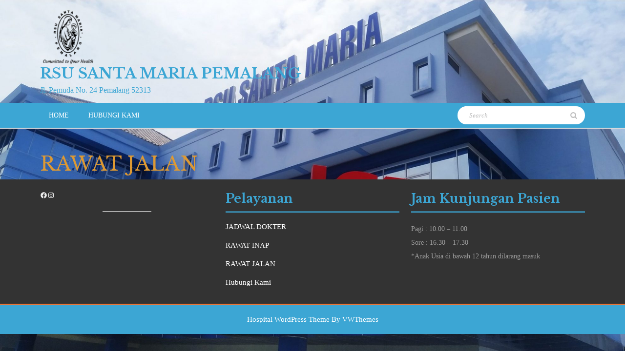

--- FILE ---
content_type: text/html; charset=UTF-8
request_url: http://www.rsusantamaria.com/rawat-jalan/
body_size: 54187
content:
<!DOCTYPE html>

<html lang="en-US">

<head>
  <meta charset="UTF-8">
  <meta name="viewport" content="width=device-width">
  <title>RAWAT JALAN &#8211; RSU Santa Maria Pemalang</title>
<meta name='robots' content='max-image-preview:large' />

<!-- Open Graph Meta Tags generated by Blog2Social 698 - https://www.blog2social.com -->
<meta property="og:title" content="RAWAT JALAN"/>
<meta property="og:description" content=""/>
<meta property="og:url" content="http://www.rsusantamaria.com/rawat-jalan/"/>
<meta property="og:type" content="article"/>
<meta property="og:article:published_time" content="2022-05-31 14:16:33"/>
<meta property="og:article:modified_time" content="2022-05-31 14:17:13"/>
<!-- Open Graph Meta Tags generated by Blog2Social 698 - https://www.blog2social.com -->

<!-- Twitter Card generated by Blog2Social 698 - https://www.blog2social.com -->
<meta name="twitter:card" content="summary">
<meta name="twitter:title" content="RAWAT JALAN"/>
<meta name="twitter:description" content=""/>
<!-- Twitter Card generated by Blog2Social 698 - https://www.blog2social.com -->
<meta name="author" content="admin_rsusm"/>
<link rel='dns-prefetch' href='//fonts.googleapis.com' />
<link rel="alternate" type="application/rss+xml" title="RSU Santa Maria Pemalang &raquo; Feed" href="http://www.rsusantamaria.com/feed/" />
<link rel="alternate" type="application/rss+xml" title="RSU Santa Maria Pemalang &raquo; Comments Feed" href="http://www.rsusantamaria.com/comments/feed/" />
<link rel="alternate" title="oEmbed (JSON)" type="application/json+oembed" href="http://www.rsusantamaria.com/wp-json/oembed/1.0/embed?url=http%3A%2F%2Fwww.rsusantamaria.com%2Frawat-jalan%2F" />
<link rel="alternate" title="oEmbed (XML)" type="text/xml+oembed" href="http://www.rsusantamaria.com/wp-json/oembed/1.0/embed?url=http%3A%2F%2Fwww.rsusantamaria.com%2Frawat-jalan%2F&#038;format=xml" />
<style id='wp-img-auto-sizes-contain-inline-css' type='text/css'>
img:is([sizes=auto i],[sizes^="auto," i]){contain-intrinsic-size:3000px 1500px}
/*# sourceURL=wp-img-auto-sizes-contain-inline-css */
</style>
<style id='wp-emoji-styles-inline-css' type='text/css'>

	img.wp-smiley, img.emoji {
		display: inline !important;
		border: none !important;
		box-shadow: none !important;
		height: 1em !important;
		width: 1em !important;
		margin: 0 0.07em !important;
		vertical-align: -0.1em !important;
		background: none !important;
		padding: 0 !important;
	}
/*# sourceURL=wp-emoji-styles-inline-css */
</style>
<link rel='stylesheet' id='wp-block-library-css' href='http://www.rsusantamaria.com/wp-includes/css/dist/block-library/style.min.css?ver=6.9' type='text/css' media='all' />
<style id='wp-block-library-inline-css' type='text/css'>
.has-text-align-justify{text-align:justify;}

/*# sourceURL=wp-block-library-inline-css */
</style><style id='wp-block-separator-inline-css' type='text/css'>
@charset "UTF-8";.wp-block-separator{border:none;border-top:2px solid}:root :where(.wp-block-separator.is-style-dots){height:auto;line-height:1;text-align:center}:root :where(.wp-block-separator.is-style-dots):before{color:currentColor;content:"···";font-family:serif;font-size:1.5em;letter-spacing:2em;padding-left:2em}.wp-block-separator.is-style-dots{background:none!important;border:none!important}
/*# sourceURL=http://www.rsusantamaria.com/wp-includes/blocks/separator/style.min.css */
</style>
<style id='wp-block-separator-theme-inline-css' type='text/css'>
.wp-block-separator.has-css-opacity{opacity:.4}.wp-block-separator{border:none;border-bottom:2px solid;margin-left:auto;margin-right:auto}.wp-block-separator.has-alpha-channel-opacity{opacity:1}.wp-block-separator:not(.is-style-wide):not(.is-style-dots){width:100px}.wp-block-separator.has-background:not(.is-style-dots){border-bottom:none;height:1px}.wp-block-separator.has-background:not(.is-style-wide):not(.is-style-dots){height:2px}
/*# sourceURL=http://www.rsusantamaria.com/wp-includes/blocks/separator/theme.min.css */
</style>
<style id='wp-block-social-links-inline-css' type='text/css'>
.wp-block-social-links{background:none;box-sizing:border-box;margin-left:0;padding-left:0;padding-right:0;text-indent:0}.wp-block-social-links .wp-social-link a,.wp-block-social-links .wp-social-link a:hover{border-bottom:0;box-shadow:none;text-decoration:none}.wp-block-social-links .wp-social-link svg{height:1em;width:1em}.wp-block-social-links .wp-social-link span:not(.screen-reader-text){font-size:.65em;margin-left:.5em;margin-right:.5em}.wp-block-social-links.has-small-icon-size{font-size:16px}.wp-block-social-links,.wp-block-social-links.has-normal-icon-size{font-size:24px}.wp-block-social-links.has-large-icon-size{font-size:36px}.wp-block-social-links.has-huge-icon-size{font-size:48px}.wp-block-social-links.aligncenter{display:flex;justify-content:center}.wp-block-social-links.alignright{justify-content:flex-end}.wp-block-social-link{border-radius:9999px;display:block}@media not (prefers-reduced-motion){.wp-block-social-link{transition:transform .1s ease}}.wp-block-social-link{height:auto}.wp-block-social-link a{align-items:center;display:flex;line-height:0}.wp-block-social-link:hover{transform:scale(1.1)}.wp-block-social-links .wp-block-social-link.wp-social-link{display:inline-block;margin:0;padding:0}.wp-block-social-links .wp-block-social-link.wp-social-link .wp-block-social-link-anchor,.wp-block-social-links .wp-block-social-link.wp-social-link .wp-block-social-link-anchor svg,.wp-block-social-links .wp-block-social-link.wp-social-link .wp-block-social-link-anchor:active,.wp-block-social-links .wp-block-social-link.wp-social-link .wp-block-social-link-anchor:hover,.wp-block-social-links .wp-block-social-link.wp-social-link .wp-block-social-link-anchor:visited{color:currentColor;fill:currentColor}:where(.wp-block-social-links:not(.is-style-logos-only)) .wp-social-link{background-color:#f0f0f0;color:#444}:where(.wp-block-social-links:not(.is-style-logos-only)) .wp-social-link-amazon{background-color:#f90;color:#fff}:where(.wp-block-social-links:not(.is-style-logos-only)) .wp-social-link-bandcamp{background-color:#1ea0c3;color:#fff}:where(.wp-block-social-links:not(.is-style-logos-only)) .wp-social-link-behance{background-color:#0757fe;color:#fff}:where(.wp-block-social-links:not(.is-style-logos-only)) .wp-social-link-bluesky{background-color:#0a7aff;color:#fff}:where(.wp-block-social-links:not(.is-style-logos-only)) .wp-social-link-codepen{background-color:#1e1f26;color:#fff}:where(.wp-block-social-links:not(.is-style-logos-only)) .wp-social-link-deviantart{background-color:#02e49b;color:#fff}:where(.wp-block-social-links:not(.is-style-logos-only)) .wp-social-link-discord{background-color:#5865f2;color:#fff}:where(.wp-block-social-links:not(.is-style-logos-only)) .wp-social-link-dribbble{background-color:#e94c89;color:#fff}:where(.wp-block-social-links:not(.is-style-logos-only)) .wp-social-link-dropbox{background-color:#4280ff;color:#fff}:where(.wp-block-social-links:not(.is-style-logos-only)) .wp-social-link-etsy{background-color:#f45800;color:#fff}:where(.wp-block-social-links:not(.is-style-logos-only)) .wp-social-link-facebook{background-color:#0866ff;color:#fff}:where(.wp-block-social-links:not(.is-style-logos-only)) .wp-social-link-fivehundredpx{background-color:#000;color:#fff}:where(.wp-block-social-links:not(.is-style-logos-only)) .wp-social-link-flickr{background-color:#0461dd;color:#fff}:where(.wp-block-social-links:not(.is-style-logos-only)) .wp-social-link-foursquare{background-color:#e65678;color:#fff}:where(.wp-block-social-links:not(.is-style-logos-only)) .wp-social-link-github{background-color:#24292d;color:#fff}:where(.wp-block-social-links:not(.is-style-logos-only)) .wp-social-link-goodreads{background-color:#eceadd;color:#382110}:where(.wp-block-social-links:not(.is-style-logos-only)) .wp-social-link-google{background-color:#ea4434;color:#fff}:where(.wp-block-social-links:not(.is-style-logos-only)) .wp-social-link-gravatar{background-color:#1d4fc4;color:#fff}:where(.wp-block-social-links:not(.is-style-logos-only)) .wp-social-link-instagram{background-color:#f00075;color:#fff}:where(.wp-block-social-links:not(.is-style-logos-only)) .wp-social-link-lastfm{background-color:#e21b24;color:#fff}:where(.wp-block-social-links:not(.is-style-logos-only)) .wp-social-link-linkedin{background-color:#0d66c2;color:#fff}:where(.wp-block-social-links:not(.is-style-logos-only)) .wp-social-link-mastodon{background-color:#3288d4;color:#fff}:where(.wp-block-social-links:not(.is-style-logos-only)) .wp-social-link-medium{background-color:#000;color:#fff}:where(.wp-block-social-links:not(.is-style-logos-only)) .wp-social-link-meetup{background-color:#f6405f;color:#fff}:where(.wp-block-social-links:not(.is-style-logos-only)) .wp-social-link-patreon{background-color:#000;color:#fff}:where(.wp-block-social-links:not(.is-style-logos-only)) .wp-social-link-pinterest{background-color:#e60122;color:#fff}:where(.wp-block-social-links:not(.is-style-logos-only)) .wp-social-link-pocket{background-color:#ef4155;color:#fff}:where(.wp-block-social-links:not(.is-style-logos-only)) .wp-social-link-reddit{background-color:#ff4500;color:#fff}:where(.wp-block-social-links:not(.is-style-logos-only)) .wp-social-link-skype{background-color:#0478d7;color:#fff}:where(.wp-block-social-links:not(.is-style-logos-only)) .wp-social-link-snapchat{background-color:#fefc00;color:#fff;stroke:#000}:where(.wp-block-social-links:not(.is-style-logos-only)) .wp-social-link-soundcloud{background-color:#ff5600;color:#fff}:where(.wp-block-social-links:not(.is-style-logos-only)) .wp-social-link-spotify{background-color:#1bd760;color:#fff}:where(.wp-block-social-links:not(.is-style-logos-only)) .wp-social-link-telegram{background-color:#2aabee;color:#fff}:where(.wp-block-social-links:not(.is-style-logos-only)) .wp-social-link-threads{background-color:#000;color:#fff}:where(.wp-block-social-links:not(.is-style-logos-only)) .wp-social-link-tiktok{background-color:#000;color:#fff}:where(.wp-block-social-links:not(.is-style-logos-only)) .wp-social-link-tumblr{background-color:#011835;color:#fff}:where(.wp-block-social-links:not(.is-style-logos-only)) .wp-social-link-twitch{background-color:#6440a4;color:#fff}:where(.wp-block-social-links:not(.is-style-logos-only)) .wp-social-link-twitter{background-color:#1da1f2;color:#fff}:where(.wp-block-social-links:not(.is-style-logos-only)) .wp-social-link-vimeo{background-color:#1eb7ea;color:#fff}:where(.wp-block-social-links:not(.is-style-logos-only)) .wp-social-link-vk{background-color:#4680c2;color:#fff}:where(.wp-block-social-links:not(.is-style-logos-only)) .wp-social-link-wordpress{background-color:#3499cd;color:#fff}:where(.wp-block-social-links:not(.is-style-logos-only)) .wp-social-link-whatsapp{background-color:#25d366;color:#fff}:where(.wp-block-social-links:not(.is-style-logos-only)) .wp-social-link-x{background-color:#000;color:#fff}:where(.wp-block-social-links:not(.is-style-logos-only)) .wp-social-link-yelp{background-color:#d32422;color:#fff}:where(.wp-block-social-links:not(.is-style-logos-only)) .wp-social-link-youtube{background-color:red;color:#fff}:where(.wp-block-social-links.is-style-logos-only) .wp-social-link{background:none}:where(.wp-block-social-links.is-style-logos-only) .wp-social-link svg{height:1.25em;width:1.25em}:where(.wp-block-social-links.is-style-logos-only) .wp-social-link-amazon{color:#f90}:where(.wp-block-social-links.is-style-logos-only) .wp-social-link-bandcamp{color:#1ea0c3}:where(.wp-block-social-links.is-style-logos-only) .wp-social-link-behance{color:#0757fe}:where(.wp-block-social-links.is-style-logos-only) .wp-social-link-bluesky{color:#0a7aff}:where(.wp-block-social-links.is-style-logos-only) .wp-social-link-codepen{color:#1e1f26}:where(.wp-block-social-links.is-style-logos-only) .wp-social-link-deviantart{color:#02e49b}:where(.wp-block-social-links.is-style-logos-only) .wp-social-link-discord{color:#5865f2}:where(.wp-block-social-links.is-style-logos-only) .wp-social-link-dribbble{color:#e94c89}:where(.wp-block-social-links.is-style-logos-only) .wp-social-link-dropbox{color:#4280ff}:where(.wp-block-social-links.is-style-logos-only) .wp-social-link-etsy{color:#f45800}:where(.wp-block-social-links.is-style-logos-only) .wp-social-link-facebook{color:#0866ff}:where(.wp-block-social-links.is-style-logos-only) .wp-social-link-fivehundredpx{color:#000}:where(.wp-block-social-links.is-style-logos-only) .wp-social-link-flickr{color:#0461dd}:where(.wp-block-social-links.is-style-logos-only) .wp-social-link-foursquare{color:#e65678}:where(.wp-block-social-links.is-style-logos-only) .wp-social-link-github{color:#24292d}:where(.wp-block-social-links.is-style-logos-only) .wp-social-link-goodreads{color:#382110}:where(.wp-block-social-links.is-style-logos-only) .wp-social-link-google{color:#ea4434}:where(.wp-block-social-links.is-style-logos-only) .wp-social-link-gravatar{color:#1d4fc4}:where(.wp-block-social-links.is-style-logos-only) .wp-social-link-instagram{color:#f00075}:where(.wp-block-social-links.is-style-logos-only) .wp-social-link-lastfm{color:#e21b24}:where(.wp-block-social-links.is-style-logos-only) .wp-social-link-linkedin{color:#0d66c2}:where(.wp-block-social-links.is-style-logos-only) .wp-social-link-mastodon{color:#3288d4}:where(.wp-block-social-links.is-style-logos-only) .wp-social-link-medium{color:#000}:where(.wp-block-social-links.is-style-logos-only) .wp-social-link-meetup{color:#f6405f}:where(.wp-block-social-links.is-style-logos-only) .wp-social-link-patreon{color:#000}:where(.wp-block-social-links.is-style-logos-only) .wp-social-link-pinterest{color:#e60122}:where(.wp-block-social-links.is-style-logos-only) .wp-social-link-pocket{color:#ef4155}:where(.wp-block-social-links.is-style-logos-only) .wp-social-link-reddit{color:#ff4500}:where(.wp-block-social-links.is-style-logos-only) .wp-social-link-skype{color:#0478d7}:where(.wp-block-social-links.is-style-logos-only) .wp-social-link-snapchat{color:#fff;stroke:#000}:where(.wp-block-social-links.is-style-logos-only) .wp-social-link-soundcloud{color:#ff5600}:where(.wp-block-social-links.is-style-logos-only) .wp-social-link-spotify{color:#1bd760}:where(.wp-block-social-links.is-style-logos-only) .wp-social-link-telegram{color:#2aabee}:where(.wp-block-social-links.is-style-logos-only) .wp-social-link-threads{color:#000}:where(.wp-block-social-links.is-style-logos-only) .wp-social-link-tiktok{color:#000}:where(.wp-block-social-links.is-style-logos-only) .wp-social-link-tumblr{color:#011835}:where(.wp-block-social-links.is-style-logos-only) .wp-social-link-twitch{color:#6440a4}:where(.wp-block-social-links.is-style-logos-only) .wp-social-link-twitter{color:#1da1f2}:where(.wp-block-social-links.is-style-logos-only) .wp-social-link-vimeo{color:#1eb7ea}:where(.wp-block-social-links.is-style-logos-only) .wp-social-link-vk{color:#4680c2}:where(.wp-block-social-links.is-style-logos-only) .wp-social-link-whatsapp{color:#25d366}:where(.wp-block-social-links.is-style-logos-only) .wp-social-link-wordpress{color:#3499cd}:where(.wp-block-social-links.is-style-logos-only) .wp-social-link-x{color:#000}:where(.wp-block-social-links.is-style-logos-only) .wp-social-link-yelp{color:#d32422}:where(.wp-block-social-links.is-style-logos-only) .wp-social-link-youtube{color:red}.wp-block-social-links.is-style-pill-shape .wp-social-link{width:auto}:root :where(.wp-block-social-links .wp-social-link a){padding:.25em}:root :where(.wp-block-social-links.is-style-logos-only .wp-social-link a){padding:0}:root :where(.wp-block-social-links.is-style-pill-shape .wp-social-link a){padding-left:.6666666667em;padding-right:.6666666667em}.wp-block-social-links:not(.has-icon-color):not(.has-icon-background-color) .wp-social-link-snapchat .wp-block-social-link-label{color:#000}
/*# sourceURL=http://www.rsusantamaria.com/wp-includes/blocks/social-links/style.min.css */
</style>
<style id='global-styles-inline-css' type='text/css'>
:root{--wp--preset--aspect-ratio--square: 1;--wp--preset--aspect-ratio--4-3: 4/3;--wp--preset--aspect-ratio--3-4: 3/4;--wp--preset--aspect-ratio--3-2: 3/2;--wp--preset--aspect-ratio--2-3: 2/3;--wp--preset--aspect-ratio--16-9: 16/9;--wp--preset--aspect-ratio--9-16: 9/16;--wp--preset--color--black: #000000;--wp--preset--color--cyan-bluish-gray: #abb8c3;--wp--preset--color--white: #ffffff;--wp--preset--color--pale-pink: #f78da7;--wp--preset--color--vivid-red: #cf2e2e;--wp--preset--color--luminous-vivid-orange: #ff6900;--wp--preset--color--luminous-vivid-amber: #fcb900;--wp--preset--color--light-green-cyan: #7bdcb5;--wp--preset--color--vivid-green-cyan: #00d084;--wp--preset--color--pale-cyan-blue: #8ed1fc;--wp--preset--color--vivid-cyan-blue: #0693e3;--wp--preset--color--vivid-purple: #9b51e0;--wp--preset--gradient--vivid-cyan-blue-to-vivid-purple: linear-gradient(135deg,rgb(6,147,227) 0%,rgb(155,81,224) 100%);--wp--preset--gradient--light-green-cyan-to-vivid-green-cyan: linear-gradient(135deg,rgb(122,220,180) 0%,rgb(0,208,130) 100%);--wp--preset--gradient--luminous-vivid-amber-to-luminous-vivid-orange: linear-gradient(135deg,rgb(252,185,0) 0%,rgb(255,105,0) 100%);--wp--preset--gradient--luminous-vivid-orange-to-vivid-red: linear-gradient(135deg,rgb(255,105,0) 0%,rgb(207,46,46) 100%);--wp--preset--gradient--very-light-gray-to-cyan-bluish-gray: linear-gradient(135deg,rgb(238,238,238) 0%,rgb(169,184,195) 100%);--wp--preset--gradient--cool-to-warm-spectrum: linear-gradient(135deg,rgb(74,234,220) 0%,rgb(151,120,209) 20%,rgb(207,42,186) 40%,rgb(238,44,130) 60%,rgb(251,105,98) 80%,rgb(254,248,76) 100%);--wp--preset--gradient--blush-light-purple: linear-gradient(135deg,rgb(255,206,236) 0%,rgb(152,150,240) 100%);--wp--preset--gradient--blush-bordeaux: linear-gradient(135deg,rgb(254,205,165) 0%,rgb(254,45,45) 50%,rgb(107,0,62) 100%);--wp--preset--gradient--luminous-dusk: linear-gradient(135deg,rgb(255,203,112) 0%,rgb(199,81,192) 50%,rgb(65,88,208) 100%);--wp--preset--gradient--pale-ocean: linear-gradient(135deg,rgb(255,245,203) 0%,rgb(182,227,212) 50%,rgb(51,167,181) 100%);--wp--preset--gradient--electric-grass: linear-gradient(135deg,rgb(202,248,128) 0%,rgb(113,206,126) 100%);--wp--preset--gradient--midnight: linear-gradient(135deg,rgb(2,3,129) 0%,rgb(40,116,252) 100%);--wp--preset--font-size--small: 13px;--wp--preset--font-size--medium: 20px;--wp--preset--font-size--large: 36px;--wp--preset--font-size--x-large: 42px;--wp--preset--spacing--20: 0.44rem;--wp--preset--spacing--30: 0.67rem;--wp--preset--spacing--40: 1rem;--wp--preset--spacing--50: 1.5rem;--wp--preset--spacing--60: 2.25rem;--wp--preset--spacing--70: 3.38rem;--wp--preset--spacing--80: 5.06rem;--wp--preset--shadow--natural: 6px 6px 9px rgba(0, 0, 0, 0.2);--wp--preset--shadow--deep: 12px 12px 50px rgba(0, 0, 0, 0.4);--wp--preset--shadow--sharp: 6px 6px 0px rgba(0, 0, 0, 0.2);--wp--preset--shadow--outlined: 6px 6px 0px -3px rgb(255, 255, 255), 6px 6px rgb(0, 0, 0);--wp--preset--shadow--crisp: 6px 6px 0px rgb(0, 0, 0);}:where(.is-layout-flex){gap: 0.5em;}:where(.is-layout-grid){gap: 0.5em;}body .is-layout-flex{display: flex;}.is-layout-flex{flex-wrap: wrap;align-items: center;}.is-layout-flex > :is(*, div){margin: 0;}body .is-layout-grid{display: grid;}.is-layout-grid > :is(*, div){margin: 0;}:where(.wp-block-columns.is-layout-flex){gap: 2em;}:where(.wp-block-columns.is-layout-grid){gap: 2em;}:where(.wp-block-post-template.is-layout-flex){gap: 1.25em;}:where(.wp-block-post-template.is-layout-grid){gap: 1.25em;}.has-black-color{color: var(--wp--preset--color--black) !important;}.has-cyan-bluish-gray-color{color: var(--wp--preset--color--cyan-bluish-gray) !important;}.has-white-color{color: var(--wp--preset--color--white) !important;}.has-pale-pink-color{color: var(--wp--preset--color--pale-pink) !important;}.has-vivid-red-color{color: var(--wp--preset--color--vivid-red) !important;}.has-luminous-vivid-orange-color{color: var(--wp--preset--color--luminous-vivid-orange) !important;}.has-luminous-vivid-amber-color{color: var(--wp--preset--color--luminous-vivid-amber) !important;}.has-light-green-cyan-color{color: var(--wp--preset--color--light-green-cyan) !important;}.has-vivid-green-cyan-color{color: var(--wp--preset--color--vivid-green-cyan) !important;}.has-pale-cyan-blue-color{color: var(--wp--preset--color--pale-cyan-blue) !important;}.has-vivid-cyan-blue-color{color: var(--wp--preset--color--vivid-cyan-blue) !important;}.has-vivid-purple-color{color: var(--wp--preset--color--vivid-purple) !important;}.has-black-background-color{background-color: var(--wp--preset--color--black) !important;}.has-cyan-bluish-gray-background-color{background-color: var(--wp--preset--color--cyan-bluish-gray) !important;}.has-white-background-color{background-color: var(--wp--preset--color--white) !important;}.has-pale-pink-background-color{background-color: var(--wp--preset--color--pale-pink) !important;}.has-vivid-red-background-color{background-color: var(--wp--preset--color--vivid-red) !important;}.has-luminous-vivid-orange-background-color{background-color: var(--wp--preset--color--luminous-vivid-orange) !important;}.has-luminous-vivid-amber-background-color{background-color: var(--wp--preset--color--luminous-vivid-amber) !important;}.has-light-green-cyan-background-color{background-color: var(--wp--preset--color--light-green-cyan) !important;}.has-vivid-green-cyan-background-color{background-color: var(--wp--preset--color--vivid-green-cyan) !important;}.has-pale-cyan-blue-background-color{background-color: var(--wp--preset--color--pale-cyan-blue) !important;}.has-vivid-cyan-blue-background-color{background-color: var(--wp--preset--color--vivid-cyan-blue) !important;}.has-vivid-purple-background-color{background-color: var(--wp--preset--color--vivid-purple) !important;}.has-black-border-color{border-color: var(--wp--preset--color--black) !important;}.has-cyan-bluish-gray-border-color{border-color: var(--wp--preset--color--cyan-bluish-gray) !important;}.has-white-border-color{border-color: var(--wp--preset--color--white) !important;}.has-pale-pink-border-color{border-color: var(--wp--preset--color--pale-pink) !important;}.has-vivid-red-border-color{border-color: var(--wp--preset--color--vivid-red) !important;}.has-luminous-vivid-orange-border-color{border-color: var(--wp--preset--color--luminous-vivid-orange) !important;}.has-luminous-vivid-amber-border-color{border-color: var(--wp--preset--color--luminous-vivid-amber) !important;}.has-light-green-cyan-border-color{border-color: var(--wp--preset--color--light-green-cyan) !important;}.has-vivid-green-cyan-border-color{border-color: var(--wp--preset--color--vivid-green-cyan) !important;}.has-pale-cyan-blue-border-color{border-color: var(--wp--preset--color--pale-cyan-blue) !important;}.has-vivid-cyan-blue-border-color{border-color: var(--wp--preset--color--vivid-cyan-blue) !important;}.has-vivid-purple-border-color{border-color: var(--wp--preset--color--vivid-purple) !important;}.has-vivid-cyan-blue-to-vivid-purple-gradient-background{background: var(--wp--preset--gradient--vivid-cyan-blue-to-vivid-purple) !important;}.has-light-green-cyan-to-vivid-green-cyan-gradient-background{background: var(--wp--preset--gradient--light-green-cyan-to-vivid-green-cyan) !important;}.has-luminous-vivid-amber-to-luminous-vivid-orange-gradient-background{background: var(--wp--preset--gradient--luminous-vivid-amber-to-luminous-vivid-orange) !important;}.has-luminous-vivid-orange-to-vivid-red-gradient-background{background: var(--wp--preset--gradient--luminous-vivid-orange-to-vivid-red) !important;}.has-very-light-gray-to-cyan-bluish-gray-gradient-background{background: var(--wp--preset--gradient--very-light-gray-to-cyan-bluish-gray) !important;}.has-cool-to-warm-spectrum-gradient-background{background: var(--wp--preset--gradient--cool-to-warm-spectrum) !important;}.has-blush-light-purple-gradient-background{background: var(--wp--preset--gradient--blush-light-purple) !important;}.has-blush-bordeaux-gradient-background{background: var(--wp--preset--gradient--blush-bordeaux) !important;}.has-luminous-dusk-gradient-background{background: var(--wp--preset--gradient--luminous-dusk) !important;}.has-pale-ocean-gradient-background{background: var(--wp--preset--gradient--pale-ocean) !important;}.has-electric-grass-gradient-background{background: var(--wp--preset--gradient--electric-grass) !important;}.has-midnight-gradient-background{background: var(--wp--preset--gradient--midnight) !important;}.has-small-font-size{font-size: var(--wp--preset--font-size--small) !important;}.has-medium-font-size{font-size: var(--wp--preset--font-size--medium) !important;}.has-large-font-size{font-size: var(--wp--preset--font-size--large) !important;}.has-x-large-font-size{font-size: var(--wp--preset--font-size--x-large) !important;}
/*# sourceURL=global-styles-inline-css */
</style>

<style id='classic-theme-styles-inline-css' type='text/css'>
/*! This file is auto-generated */
.wp-block-button__link{color:#fff;background-color:#32373c;border-radius:9999px;box-shadow:none;text-decoration:none;padding:calc(.667em + 2px) calc(1.333em + 2px);font-size:1.125em}.wp-block-file__button{background:#32373c;color:#fff;text-decoration:none}
/*# sourceURL=/wp-includes/css/classic-themes.min.css */
</style>
<link rel='stylesheet' id='styleguide-fonts-css' href='https://fonts.googleapis.com/css?family=Libre+Baskerville%3A400%2C700%7CGeorgia%3A400%2C700&#038;subset=latin%2Clatin-ext&#038;ver=0.0.1' type='text/css' media='all' />
<link rel='stylesheet' id='vw-hospital-lite-font-css' href='//fonts.googleapis.com/css?family=ABeeZee%3A400%2C400i%7CAbril+Fatface%7CAcme%7CAllura%3A400%7CAnton%7CArchitects+Daughter%7CArchivo%3A100%2C100i%2C200%2C200i%2C300%2C300i%2C400%2C400i%2C500%2C500i%2C600%2C600i%2C700%2C700i%2C800%2C800i%2C900%2C900i%7CArimo%3A400%2C400i%2C500%2C500i%2C600%2C600i%2C700%2C700i%7CArsenal%3A400%2C400i%2C700%2C700i%7CArvo%3A400%2C400i%2C700%2C700i%7CAlegreya%3A400%2C400i%2C500%2C500i%2C600%2C600i%2C700%2C700i%2C800%2C800i%2C900%2C900i%7CAlfa+Slab+One%7CAveria+Serif+Libre%3A300%2C300i%2C400%2C400i%2C700%2C700i%7CBangers%7CBoogaloo%7CBad+Script%7CBarlow+Condensed%3A100%2C100i%2C200%2C200i%2C300%2C300i%2C400%2C400i%2C500%2C500i%2C600%2C600i%2C700%2C700i%2C800%2C800i%2C900%2C900i%7CBitter%3A100%2C100i%2C200%2C200i%2C300%2C300i%2C400%2C400i%2C500%2C500i%2C600%2C600i%2C700%2C700i%2C800%2C800i%2C900%2C900i%7CBree+Serif%7CBenchNine%3A300%2C400%2C700%7CCabin%3A400%2C400i%2C500%2C500i%2C600%2C600i%2C700%2C700i%7CCardo%3A400%2C400i%2C700%7CCourgette%7CCaveat+Brush%3A400%7CCherry+Swash%3A400%2C700%7CCormorant+Garamond%3A300%2C300i%2C400%2C400i%2C500%2C500i%2C600%2C600i%2C700%2C700i%7CCrimson+Text%3A400%2C400i%2C600%2C600i%2C700%2C700i%7CCuprum%3A400%2C400i%2C500%2C500i%2C600%2C600i%2C700%2C700i%7CCookie%7CComing+Soon%7CCharm%3A400%2C700%7CChewy%7CDays+One%7CDosis%3A200%2C300%2C400%2C500%2C600%2C700%2C800%7CEB+Garamond%3A400%2C400i%2C500%2C500i%2C600%2C600i%2C700%2C700i%2C800%2C800i%7CEconomica%3A400%2C400i%2C700%2C700i%7CExo+2%3A100%2C100i%2C200%2C200i%2C300%2C300i%2C400%2C400i%2C500%2C500i%2C600%2C600i%2C700%2C700i%2C800%2C800i%2C900%2C900i%7CFira+Sans%3A100%2C100i%2C200%2C200i%2C300%2C300i%2C400%2C400i%2C500%2C500i%2C600%2C600i%2C700%2C700i%2C800%2C800i%2C900%2C900i%7CFredoka+One%7CFjalla+One%7CFrancois+One%7CFrank+Ruhl+Libre%3A300%2C400%2C500%2C700%2C900%7CGabriela%3A400%7CGloria+Hallelujah%7CGreat+Vibes%7CHandlee%7CHammersmith+One%7CHeebo%3A100%2C200%2C300%2C400%2C500%2C700%2C800%2C900%7CHind%3A300%2C400%2C500%2C600%2C700%7CInconsolata%3A200%2C300%2C400%2C500%2C600%2C700%2C800%2C900%7CIndie+Flower%7CIM+Fell+English+SC%7CJulius+Sans+One%7CJomhuria%3A400%7CJosefin+Slab%3A100%2C100i%2C200%2C200i%2C300%2C300i%2C400%2C400i%2C500%2C500i%2C600%2C600i%2C700%2C700i%7CJosefin+Sans%3A100%2C100i%2C200%2C200i%2C300%2C300i%2C400%2C400i%2C500%2C500i%2C600%2C600i%2C700%2C700i%7CJost%3A100%2C100i%2C200%2C200i%2C300%2C300i%2C400%2C400i%2C500%2C500i%2C600%2C600i%2C700%2C700i%2C800%2C800i%2C900%2C900i%7CKanit%3A100%2C100i%2C200%2C200i%2C300%2C300i%2C400%2C400i%2C500%2C500i%2C600%2C600i%2C700%2C700i%2C800%2C800i%2C900%2C900i%7CKrub%3A200%2C200i%2C300%2C300i%2C400%2C400i%2C500%2C500i%2C600%2C600i%2C700%2C700i%7CLobster%7CLato%3A100%2C100i%2C300%2C300i%2C400%2C400i%2C700%2C700i%2C900%2C900i%7CLora%3A400%2C400i%2C500%2C500i%2C600%2C600i%2C700%2C700i%7CLibre+Baskerville%3A400%2C400i%2C700%7CLobster+Two%3A400%2C400i%2C700%2C700i%7CMerriweather%3A300%2C300i%2C400%2C400i%2C700%2C700i%2C900%2C900i%7CMarck+Script%7CMarcellus%3A400%7CMerienda+One%3A400%7CMonda%3A400%2C700%7CMontserrat%3A100%2C100i%2C200%2C200i%2C300%2C300i%2C400%2C400i%2C500%2C500i%2C600%2C600i%2C700%2C700i%2C800%2C800i%2C900%2C900i%7CMuli%7CMulish%3A200%2C200i%2C300%2C300i%2C400%2C400i%2C500%2C500i%2C600%2C600i%2C700%2C700i%2C800%2C800i%2C900%2C900i%7CNoto+Serif%3A400%2C400i%2C700%2C700i%7CNunito+Sans%3A200%2C200i%2C300%2C300i%2C400%2C400i%2C600%2C600i%2C700%2C700i%2C800%2C800i%2C900%2C900i%7COpen+Sans%3A300%2C300i%2C400%2C400i%2C600%2C600i%2C700%2C700i%2C800%2C800i%7COverpass%3A100%2C100i%2C200%2C200i%2C300%2C300i%2C400%2C400i%2C500%2C500i%2C600%2C600i%2C700%2C700i%2C800%2C800i%2C900%2C900i%7COverpass+Mono%3A300%2C400%2C500%2C600%2C700%7COxygen%3A300%2C400%2C700%7COswald%3A200%2C300%2C400%2C500%2C600%2C700%7COrbitron%3A400%2C500%2C600%2C700%2C800%2C900%7CPatua+One%7CPacifico%7CPadauk%3A400%2C700%7CPlayball%3A400%7CPlayfair+Display%3A400%2C400i%2C500%2C500i%2C600%2C600i%2C700%2C700i%2C800%2C800i%2C900%2C900i%7CPrompt%3A100%2C100i%2C200%2C200i%2C300%2C300i%2C400%2C400i%2C500%2C500i%2C600%2C600i%2C700%2C700i%2C800%2C800i%2C900%2C900i%7CPT+Sans%3A400%2C400i%2C700%2C700i%7CPT+Serif%3A400%2C400i%2C700%2C700i%7CPhilosopher%3A400%2C400i%2C700%2C700i%7CPermanent+Marker%7CPoiret+One%7CPoppins%3A100%2C100i%2C200%2C200i%2C300%2C300i%2C400%2C400i%2C500%2C500i%2C600%2C600i%2C700%2C700i%2C800%2C800i%2C900%2C900i%7CPrata%3A400%7CQuicksand%3A300%2C400%2C500%2C600%2C700%7CQuattrocento+Sans%3A400%2C400i%2C700%2C700i%7CRaleway%3A100%2C100i%2C200%2C200i%2C300%2C300i%2C400%2C400i%2C500%2C500i%2C600%2C600i%2C700%2C700i%2C800%2C800i%2C900%2C900i%7CRubik%3A300%2C300i%2C400%2C400i%2C500%2C500i%2C600%2C600i%2C700%2C700i%2C800%2C800i%2C900%2C900i%7CRoboto%3A100%2C100i%2C300%2C300i%2C400%2C400i%2C500%2C500i%2C700%2C700i%2C900%2C900i%7CRoboto+Condensed%3A300%2C300i%2C400%2C400i%2C700%2C700i%7CRokkitt%3A100%2C200%2C300%2C400%2C500%2C600%2C700%2C800%2C900%7CRusso+One%7CRighteous%7CSaira%3A100%2C100i%2C200%2C200i%2C300%2C300i%2C400%2C400i%2C500%2C500i%2C600%2C600i%2C700%2C700i%2C800%2C800i%2C900%2C900i%7CSatisfy%7CSen%3A400%2C700%2C800%7CSlabo%7CSource+Sans+Pro%3A200%2C200i%2C300%2C300i%2C400%2C400i%2C600%2C600i%2C700%2C700i%2C900%2C900i%7CShadows+Into+Light+Two%7CShadows+Into+Light%7CSacramento%7CSail%3A400%7CShrikhand%7CSpartan%3A100%2C200%2C300%2C400%2C500%2C600%2C700%2C800%2C900%7CStaatliches%7CStylish%3A400%7CTangerine%3A400%2C700%7CTitillium+Web%3A200%2C200i%2C300%2C300i%2C400%2C400i%2C600%2C600i%2C700%2C700i%2C900%7CTrirong%3A100%2C100i%2C200%2C200i%2C300%2C300i%2C400%2C400i%2C500%2C500i%2C600%2C600i%2C700%2C700i%2C800%2C800i%2C900%2C900i%7CUbuntu%3A300%2C300i%2C400%2C400i%2C500%2C500i%2C700%2C700i%7CUnica+One%7CVT323%7CVarela+Round%7CVampiro+One%7CVollkorn%3A400%2C400i%2C500%2C500i%2C600%2C600i%2C700%2C700i%2C800%2C800i%2C900%2C900i%7CVolkhov%3A400%2C400i%2C700%2C700i%7CWork+Sans%3A100%2C100i%2C200%2C200i%2C300%2C300i%2C400%2C400i%2C500%2C500i%2C600%2C600i%2C700%2C700i%2C800%2C800i%2C900%2C900i%7CYanone+Kaffeesatz%3A200%2C300%2C400%2C500%2C600%2C700%7CZCOOL+XiaoWei&#038;ver=6.9' type='text/css' media='all' />
<link rel='stylesheet' id='vw-hospital-lite-block-style-css' href='http://www.rsusantamaria.com/wp-content/themes/vw-hospital-lite/css/blocks.css?ver=6.9' type='text/css' media='all' />
<link rel='stylesheet' id='vw-hospital-lite-block-patterns-style-frontend-css' href='http://www.rsusantamaria.com/wp-content/themes/vw-hospital-lite/inc/block-patterns/css/block-frontend.css?ver=6.9' type='text/css' media='all' />
<link rel='stylesheet' id='bootstrap-style-css' href='http://www.rsusantamaria.com/wp-content/themes/vw-hospital-lite/css/bootstrap.css?ver=6.9' type='text/css' media='all' />
<link rel='stylesheet' id='vw-hospital-lite-basic-style-css' href='http://www.rsusantamaria.com/wp-content/themes/vw-hospital-lite/style.css?ver=6.9' type='text/css' media='all' />
<style id='vw-hospital-lite-basic-style-inline-css' type='text/css'>
body{max-width: 100%;}#slider img{opacity:0.5}#slider .carousel-caption, #slider .inner_carousel, #slider .inner_carousel h1{text-align:center; left:20%; right:20%;}.services-box{}@media screen and (max-width:575px) {.top-bar{display:none;} }@media screen and (max-width:575px){.header-fixed{position:static;} }@media screen and (max-width:575px) {#slider{display:none;} }@media screen and (max-width:575px) {.sidebar{display:block;} }@media screen and (max-width:575px) {.scrollup i{visibility:visible !important;} }.service-image img, .feature-box img{border-radius: 1px;}.woocommerce ul.products li.product .onsale{left: auto; right: 0;}.woocommerce span.onsale{border-radius: 100px;}
/*# sourceURL=vw-hospital-lite-basic-style-inline-css */
</style>
<link rel='stylesheet' id='vw-hospital-lite-effect-css' href='http://www.rsusantamaria.com/wp-content/themes/vw-hospital-lite/css/effect.css?ver=6.9' type='text/css' media='all' />
<link rel='stylesheet' id='fontawesome-css-css' href='http://www.rsusantamaria.com/wp-content/themes/vw-hospital-lite/css/fontawesome-all.css?ver=6.9' type='text/css' media='all' />
<link rel='stylesheet' id='vw-hospital-lite-animate-css-css' href='http://www.rsusantamaria.com/wp-content/themes/vw-hospital-lite/css/animate.css?ver=6.9' type='text/css' media='all' />
<link rel='stylesheet' id='all-in-one-video-gallery-backward-compatibility-css' href='http://www.rsusantamaria.com/wp-content/plugins/all-in-one-video-gallery/public/assets/css/backward-compatibility.css?ver=2.5.7' type='text/css' media='all' />
<link rel='stylesheet' id='all-in-one-video-gallery-public-css' href='http://www.rsusantamaria.com/wp-content/plugins/all-in-one-video-gallery/public/assets/css/public.css?ver=2.5.7' type='text/css' media='all' />
<link rel='stylesheet' id='jetpack_css-css' href='http://www.rsusantamaria.com/wp-content/plugins/jetpack/css/jetpack.css?ver=10.1.2' type='text/css' media='all' />
<script type="text/javascript" src="http://www.rsusantamaria.com/wp-includes/js/jquery/jquery.min.js?ver=3.7.1" id="jquery-core-js"></script>
<script type="text/javascript" src="http://www.rsusantamaria.com/wp-includes/js/jquery/jquery-migrate.min.js?ver=3.4.1" id="jquery-migrate-js"></script>
<script type="text/javascript" src="http://www.rsusantamaria.com/wp-content/themes/vw-hospital-lite/js/custom.js?ver=6.9" id="vw-hospital-lite-customscripts-js"></script>
<script type="text/javascript" src="http://www.rsusantamaria.com/wp-content/themes/vw-hospital-lite/js/bootstrap.js?ver=6.9" id="bootstrap-js-js"></script>
<script type="text/javascript" src="http://www.rsusantamaria.com/wp-content/themes/vw-hospital-lite/js/wow.js?ver=6.9" id="vw-hospital-lite-jquery-wow-js"></script>
<link rel="https://api.w.org/" href="http://www.rsusantamaria.com/wp-json/" /><link rel="alternate" title="JSON" type="application/json" href="http://www.rsusantamaria.com/wp-json/wp/v2/pages/593" /><link rel="EditURI" type="application/rsd+xml" title="RSD" href="http://www.rsusantamaria.com/xmlrpc.php?rsd" />
<meta name="generator" content="WordPress 6.9" />
<link rel="canonical" href="http://www.rsusantamaria.com/rawat-jalan/" />
<link rel='shortlink' href='http://www.rsusantamaria.com/?p=593' />
<style type='text/css'>img#wpstats{display:none}</style>
		
<style type="text/css" id="ctypo-css">body.ctypo h1 { color: #dd9933; }body.ctypo h2 { color: #dd9933; }</style>
<style type="text/css" id="custom-background-css">
body.custom-background { background-color: #8e379e; background-image: url("http://www.rsusantamaria.com/wp-content/uploads/2022/02/cropped-1645511500290-scaled-1.jpg"); background-position: left top; background-size: cover; background-repeat: no-repeat; background-attachment: fixed; }
</style>
	<link rel="icon" href="http://www.rsusantamaria.com/wp-content/uploads/2019/10/cropped-logo-gede-kotak-32x32.png" sizes="32x32" />
<link rel="icon" href="http://www.rsusantamaria.com/wp-content/uploads/2019/10/cropped-logo-gede-kotak-192x192.png" sizes="192x192" />
<link rel="apple-touch-icon" href="http://www.rsusantamaria.com/wp-content/uploads/2019/10/cropped-logo-gede-kotak-180x180.png" />
<meta name="msapplication-TileImage" content="http://www.rsusantamaria.com/wp-content/uploads/2019/10/cropped-logo-gede-kotak-270x270.png" />
<!-- Styleguide styles -->
<style>body {
		font-family: Georgia, "Bitstream Charter", Georgia, serif;
		font-weight: inherit;
	}
	.site-title,
	h1, h2, h3, h4, h5, h6 {
		font-family: "Libre Baskerville", Georgia, serif;
		font-weight: inherit;
	}</style></head>

<body class="wp-singular page-template-default page page-id-593 custom-background wp-custom-logo wp-embed-responsive wp-theme-vw-hospital-lite elementor-default elementor-kit-446 ctypo">

  <header role="banner">
    <a class="screen-reader-text skip-link" href="#maincontent">Skip to content</a>
            <div class="header">
      <div class="container">
        <div class="row">
          <div class=" col-lg-6 col-md-4 align-self-center">
            <div class="logo">
                          <div class="site-logo">
<style>
.custom-logo {
	height: 115px;
	max-height: 240px;
	max-width: 240px;
	width: 115px;
}
</style><a href="http://www.rsusantamaria.com/" class="custom-logo-link" rel="home"><img width="240" height="240" src="http://www.rsusantamaria.com/wp-content/uploads/2022/03/cropped-cropped-cropped-Committed-to-Your-Health-1.png" class="custom-logo" alt="RSU Santa Maria Pemalang" decoding="async" fetchpriority="high" srcset="http://www.rsusantamaria.com/wp-content/uploads/2022/03/cropped-cropped-cropped-Committed-to-Your-Health-1.png 240w, http://www.rsusantamaria.com/wp-content/uploads/2022/03/cropped-cropped-cropped-Committed-to-Your-Health-1-150x150.png 150w" sizes="(max-width: 240px) 100vw, 240px" /></a></div>
                                                                                            <p class="site-title"><a href="http://www.rsusantamaria.com/" rel="home">RSU Santa Maria Pemalang</a></p>
                                                                                            <p class="site-description">
                  Jl. Pemuda No. 24 Pemalang 52313                 </p>
                                    </div>
        </div>
          <div class="col-lg-6 col-md-8 align-self-center">
            <div class="contact-call-Email row">
                            </div>
            </div>
          <div class="clear"></div>
        </div>
      </div>
    </div>
    <div class="menubar close-sticky ">
      <div class="container">
        <div class="row">
          <div class="col-lg-9 col-md-7 align-self-center">
                          <div class="toggle-nav mobile-menu">
                <button onclick="vw_hospital_lite_menu_open_nav()" class="responsivetoggle"><i class="fas fa-bars"></i><span class="screen-reader-text">Open Button</span></button>
              </div>
                        <div id="mySidenav" class="nav sidenav">
              <nav id="site-navigation" class="main-navigation" role="navigation" aria-label="Top Menu">
                <div class="main-menu clearfix"><ul id="menu-primary-menu" class="clearfix mobile_nav"><li id="menu-item-576" class="menu-item menu-item-type-custom menu-item-object-custom menu-item-home current-menu-ancestor menu-item-has-children menu-item-576"><a href="http://www.rsusantamaria.com/">Home</a>
<ul class="sub-menu">
	<li id="menu-item-577" class="menu-item menu-item-type-post_type menu-item-object-page menu-item-has-children menu-item-577"><a href="http://www.rsusantamaria.com/about/">Profil</a>
	<ul class="sub-menu">
		<li id="menu-item-679" class="menu-item menu-item-type-post_type menu-item-object-page menu-item-679"><a href="http://www.rsusantamaria.com/visi-misi/">VISI MISI</a></li>
		<li id="menu-item-680" class="menu-item menu-item-type-post_type menu-item-object-page menu-item-680"><a href="http://www.rsusantamaria.com/mutu-pelayanan/">Mutu Pelayanan</a></li>
	</ul>
</li>
	<li id="menu-item-587" class="menu-item menu-item-type-post_type menu-item-object-page current-menu-ancestor current-menu-parent current_page_parent current_page_ancestor menu-item-has-children menu-item-587"><a href="http://www.rsusantamaria.com/__trashed-3/">Fasilitas</a>
	<ul class="sub-menu">
		<li id="menu-item-625" class="menu-item menu-item-type-post_type menu-item-object-page menu-item-625"><a href="http://www.rsusantamaria.com/igd-2/">IGD</a></li>
		<li id="menu-item-611" class="menu-item menu-item-type-post_type menu-item-object-page menu-item-611"><a href="http://www.rsusantamaria.com/rawat-inap/">RAWAT INAP</a></li>
		<li id="menu-item-623" class="menu-item menu-item-type-post_type menu-item-object-page menu-item-623"><a href="http://www.rsusantamaria.com/icu/">ICU</a></li>
		<li id="menu-item-609" class="menu-item menu-item-type-post_type menu-item-object-page current-menu-item page_item page-item-593 current_page_item menu-item-609"><a href="http://www.rsusantamaria.com/rawat-jalan/" aria-current="page">RAWAT JALAN</a></li>
		<li id="menu-item-621" class="menu-item menu-item-type-post_type menu-item-object-page menu-item-621"><a href="http://www.rsusantamaria.com/hemodialisa/">HEMODIALISA</a></li>
		<li id="menu-item-615" class="menu-item menu-item-type-post_type menu-item-object-page menu-item-has-children menu-item-615"><a href="http://www.rsusantamaria.com/penunjang-medis/">PENUNJANG MEDIS</a>
		<ul class="sub-menu">
			<li id="menu-item-613" class="menu-item menu-item-type-post_type menu-item-object-page menu-item-613"><a href="http://www.rsusantamaria.com/radiologi/">RADIOLOGI</a></li>
			<li id="menu-item-605" class="menu-item menu-item-type-post_type menu-item-object-page menu-item-605"><a href="http://www.rsusantamaria.com/rekam-medis/">REKAM MEDIS</a></li>
			<li id="menu-item-617" class="menu-item menu-item-type-post_type menu-item-object-page menu-item-617"><a href="http://www.rsusantamaria.com/farmasi/">FARMASI</a></li>
			<li id="menu-item-629" class="menu-item menu-item-type-post_type menu-item-object-page menu-item-629"><a href="http://www.rsusantamaria.com/laboratorium/">LABORATORIUM</a></li>
			<li id="menu-item-619" class="menu-item menu-item-type-post_type menu-item-object-page menu-item-619"><a href="http://www.rsusantamaria.com/gizi/">GIZI</a></li>
		</ul>
</li>
	</ul>
</li>
</ul>
</li>
<li id="menu-item-578" class="menu-item menu-item-type-post_type menu-item-object-page menu-item-578"><a href="http://www.rsusantamaria.com/contact/">Hubungi Kami</a></li>
</ul></div>                <a href="javascript:void(0)" class="closebtn mobile-menu" onclick="vw_hospital_lite_menu_close_nav()"><i class="fas fa-times"></i><span class="screen-reader-text">Close Button</span></a>
              </nav>
            </div>
          </div>
                      <div class="col-lg-3 col-md-5 align-self-center">
              <div class="search-icon position-relative">
                <form method="get" class="search-form" action="http://www.rsusantamaria.com/">
	<label>
		<span class="screen-reader-text">Search for:</span>
		<input type="search" class="search-field" placeholder="Search" value="" name="s">
	</label>
	<input type="submit" class="search-submit" value="Search">
</form>              </div>
            </div>
                  </div>
      </div>
    </div>
  </header>

  
  

<main id="maincontent" role="main" class="content-vw">
    <div class="container">
        <div class="middle-align">       
                                
<div class="content-vw">
    <h1 class="vw-page-title">RAWAT JALAN</h1>
  <div class="entry-content"></div>
    <div class="clearfix"></div>
</div>                 
            <div class="clear"></div>
        </div>
    </div>
</main>


  <footer role="contentinfo">
    <div class="footer1">
      <div class="footer-content">
        <div class="container">
                    <div class="row footer-sec">
            <div class="col-md-4 col-sm-4 col-xs-12 footer-block">
              <aside id="block-27" class="widget widget_block">
<ul class="wp-block-social-links is-layout-flex wp-block-social-links-is-layout-flex"><li class="wp-social-link wp-social-link-facebook  wp-block-social-link"><a href="https://www.facebook.com/rsusantamaria.pemalang" class="wp-block-social-link-anchor"><svg width="24" height="24" viewBox="0 0 24 24" version="1.1" xmlns="http://www.w3.org/2000/svg" aria-hidden="true" focusable="false"><path d="M12 2C6.5 2 2 6.5 2 12c0 5 3.7 9.1 8.4 9.9v-7H7.9V12h2.5V9.8c0-2.5 1.5-3.9 3.8-3.9 1.1 0 2.2.2 2.2.2v2.5h-1.3c-1.2 0-1.6.8-1.6 1.6V12h2.8l-.4 2.9h-2.3v7C18.3 21.1 22 17 22 12c0-5.5-4.5-10-10-10z"></path></svg><span class="wp-block-social-link-label screen-reader-text">Facebook</span></a></li>

<li class="wp-social-link wp-social-link-instagram  wp-block-social-link"><a href="https://www.instagram.com/rsusantamariapemalang" class="wp-block-social-link-anchor"><svg width="24" height="24" viewBox="0 0 24 24" version="1.1" xmlns="http://www.w3.org/2000/svg" aria-hidden="true" focusable="false"><path d="M12,4.622c2.403,0,2.688,0.009,3.637,0.052c0.877,0.04,1.354,0.187,1.671,0.31c0.42,0.163,0.72,0.358,1.035,0.673 c0.315,0.315,0.51,0.615,0.673,1.035c0.123,0.317,0.27,0.794,0.31,1.671c0.043,0.949,0.052,1.234,0.052,3.637 s-0.009,2.688-0.052,3.637c-0.04,0.877-0.187,1.354-0.31,1.671c-0.163,0.42-0.358,0.72-0.673,1.035 c-0.315,0.315-0.615,0.51-1.035,0.673c-0.317,0.123-0.794,0.27-1.671,0.31c-0.949,0.043-1.233,0.052-3.637,0.052 s-2.688-0.009-3.637-0.052c-0.877-0.04-1.354-0.187-1.671-0.31c-0.42-0.163-0.72-0.358-1.035-0.673 c-0.315-0.315-0.51-0.615-0.673-1.035c-0.123-0.317-0.27-0.794-0.31-1.671C4.631,14.688,4.622,14.403,4.622,12 s0.009-2.688,0.052-3.637c0.04-0.877,0.187-1.354,0.31-1.671c0.163-0.42,0.358-0.72,0.673-1.035 c0.315-0.315,0.615-0.51,1.035-0.673c0.317-0.123,0.794-0.27,1.671-0.31C9.312,4.631,9.597,4.622,12,4.622 M12,3 C9.556,3,9.249,3.01,8.289,3.054C7.331,3.098,6.677,3.25,6.105,3.472C5.513,3.702,5.011,4.01,4.511,4.511 c-0.5,0.5-0.808,1.002-1.038,1.594C3.25,6.677,3.098,7.331,3.054,8.289C3.01,9.249,3,9.556,3,12c0,2.444,0.01,2.751,0.054,3.711 c0.044,0.958,0.196,1.612,0.418,2.185c0.23,0.592,0.538,1.094,1.038,1.594c0.5,0.5,1.002,0.808,1.594,1.038 c0.572,0.222,1.227,0.375,2.185,0.418C9.249,20.99,9.556,21,12,21s2.751-0.01,3.711-0.054c0.958-0.044,1.612-0.196,2.185-0.418 c0.592-0.23,1.094-0.538,1.594-1.038c0.5-0.5,0.808-1.002,1.038-1.594c0.222-0.572,0.375-1.227,0.418-2.185 C20.99,14.751,21,14.444,21,12s-0.01-2.751-0.054-3.711c-0.044-0.958-0.196-1.612-0.418-2.185c-0.23-0.592-0.538-1.094-1.038-1.594 c-0.5-0.5-1.002-0.808-1.594-1.038c-0.572-0.222-1.227-0.375-2.185-0.418C14.751,3.01,14.444,3,12,3L12,3z M12,7.378 c-2.552,0-4.622,2.069-4.622,4.622S9.448,16.622,12,16.622s4.622-2.069,4.622-4.622S14.552,7.378,12,7.378z M12,15 c-1.657,0-3-1.343-3-3s1.343-3,3-3s3,1.343,3,3S13.657,15,12,15z M16.804,6.116c-0.596,0-1.08,0.484-1.08,1.08 s0.484,1.08,1.08,1.08c0.596,0,1.08-0.484,1.08-1.08S17.401,6.116,16.804,6.116z"></path></svg><span class="wp-block-social-link-label screen-reader-text">Instagram</span></a></li>

</ul>
</aside><aside id="block-31" class="widget widget_block widget_media_image"></aside><aside id="block-24" class="widget widget_block">
<hr class="wp-block-separator has-alpha-channel-opacity"/>
</aside>            </div>
            <div class="col-md-4 col-sm-4 col-xs-12 footer-block">
                <aside id="nav_menu-4" class="widget widget_nav_menu"><h3 class="widget-title">Pelayanan</h3><div class="menu-layanan-container"><ul id="menu-layanan" class="menu"><li id="menu-item-725" class="menu-item menu-item-type-post_type menu-item-object-page menu-item-725"><a href="http://www.rsusantamaria.com/jadwal-dokter/">JADWAL DOKTER</a></li>
<li id="menu-item-726" class="menu-item menu-item-type-post_type menu-item-object-page menu-item-726"><a href="http://www.rsusantamaria.com/rawat-inap/" title="ALUR RAWAT INAP">RAWAT INAP</a></li>
<li id="menu-item-728" class="menu-item menu-item-type-post_type menu-item-object-page current-menu-item page_item page-item-593 current_page_item menu-item-728"><a href="http://www.rsusantamaria.com/rawat-jalan/" aria-current="page" title="ALUR RAWAT JALAN">RAWAT JALAN</a></li>
<li id="menu-item-727" class="menu-item menu-item-type-post_type menu-item-object-page menu-item-727"><a href="http://www.rsusantamaria.com/contact/" title="CONTACT">Hubungi Kami</a></li>
</ul></div></aside>            </div>
            <div class="col-md-4 col-sm-4 col-xs-12 col-xs-12 footer-block">
                <aside id="text-9" class="widget widget_text"><h3 class="widget-title">Jam Kunjungan Pasien</h3>			<div class="textwidget"><p>Pagi : 10.00 &#8211; 11.00<br />
Sore : 16.30 &#8211; 17.30<br />
*Anak Usia di bawah 12 tahun dilarang masuk</p>
</div>
		</aside>            </div>
            <div class="footer_hide col-xs-12 footer-block">
                            </div>
          </div>
        </div>
      </div>
        <div class="inner">
          <div class="copyright text-center">
             <p><a href=https://www.vwthemes.com/themes/wp-hospital-wordpress-theme/ target='_blank'>Hospital WordPress Theme</a> By VWThemes</p>
                                                <a href="#" class="scrollup"><i class="fas fa-long-arrow-alt-up"></i><span class="screen-reader-text">Scroll Up</span></a>
                                        </div>
          <div class="clear"></div>
        </div>
    </div>
  </footer>
    <script type="speculationrules">
{"prefetch":[{"source":"document","where":{"and":[{"href_matches":"/*"},{"not":{"href_matches":["/wp-*.php","/wp-admin/*","/wp-content/uploads/*","/wp-content/*","/wp-content/plugins/*","/wp-content/themes/vw-hospital-lite/*","/*\\?(.+)"]}},{"not":{"selector_matches":"a[rel~=\"nofollow\"]"}},{"not":{"selector_matches":".no-prefetch, .no-prefetch a"}}]},"eagerness":"conservative"}]}
</script>
<script type="text/javascript" src="http://www.rsusantamaria.com/wp-content/themes/vw-hospital-lite/js/jquery.superfish.js?ver=6.9" id="jquery-superfish-js-js"></script>
<script id="wp-emoji-settings" type="application/json">
{"baseUrl":"https://s.w.org/images/core/emoji/17.0.2/72x72/","ext":".png","svgUrl":"https://s.w.org/images/core/emoji/17.0.2/svg/","svgExt":".svg","source":{"concatemoji":"http://www.rsusantamaria.com/wp-includes/js/wp-emoji-release.min.js?ver=6.9"}}
</script>
<script type="module">
/* <![CDATA[ */
/*! This file is auto-generated */
const a=JSON.parse(document.getElementById("wp-emoji-settings").textContent),o=(window._wpemojiSettings=a,"wpEmojiSettingsSupports"),s=["flag","emoji"];function i(e){try{var t={supportTests:e,timestamp:(new Date).valueOf()};sessionStorage.setItem(o,JSON.stringify(t))}catch(e){}}function c(e,t,n){e.clearRect(0,0,e.canvas.width,e.canvas.height),e.fillText(t,0,0);t=new Uint32Array(e.getImageData(0,0,e.canvas.width,e.canvas.height).data);e.clearRect(0,0,e.canvas.width,e.canvas.height),e.fillText(n,0,0);const a=new Uint32Array(e.getImageData(0,0,e.canvas.width,e.canvas.height).data);return t.every((e,t)=>e===a[t])}function p(e,t){e.clearRect(0,0,e.canvas.width,e.canvas.height),e.fillText(t,0,0);var n=e.getImageData(16,16,1,1);for(let e=0;e<n.data.length;e++)if(0!==n.data[e])return!1;return!0}function u(e,t,n,a){switch(t){case"flag":return n(e,"\ud83c\udff3\ufe0f\u200d\u26a7\ufe0f","\ud83c\udff3\ufe0f\u200b\u26a7\ufe0f")?!1:!n(e,"\ud83c\udde8\ud83c\uddf6","\ud83c\udde8\u200b\ud83c\uddf6")&&!n(e,"\ud83c\udff4\udb40\udc67\udb40\udc62\udb40\udc65\udb40\udc6e\udb40\udc67\udb40\udc7f","\ud83c\udff4\u200b\udb40\udc67\u200b\udb40\udc62\u200b\udb40\udc65\u200b\udb40\udc6e\u200b\udb40\udc67\u200b\udb40\udc7f");case"emoji":return!a(e,"\ud83e\u1fac8")}return!1}function f(e,t,n,a){let r;const o=(r="undefined"!=typeof WorkerGlobalScope&&self instanceof WorkerGlobalScope?new OffscreenCanvas(300,150):document.createElement("canvas")).getContext("2d",{willReadFrequently:!0}),s=(o.textBaseline="top",o.font="600 32px Arial",{});return e.forEach(e=>{s[e]=t(o,e,n,a)}),s}function r(e){var t=document.createElement("script");t.src=e,t.defer=!0,document.head.appendChild(t)}a.supports={everything:!0,everythingExceptFlag:!0},new Promise(t=>{let n=function(){try{var e=JSON.parse(sessionStorage.getItem(o));if("object"==typeof e&&"number"==typeof e.timestamp&&(new Date).valueOf()<e.timestamp+604800&&"object"==typeof e.supportTests)return e.supportTests}catch(e){}return null}();if(!n){if("undefined"!=typeof Worker&&"undefined"!=typeof OffscreenCanvas&&"undefined"!=typeof URL&&URL.createObjectURL&&"undefined"!=typeof Blob)try{var e="postMessage("+f.toString()+"("+[JSON.stringify(s),u.toString(),c.toString(),p.toString()].join(",")+"));",a=new Blob([e],{type:"text/javascript"});const r=new Worker(URL.createObjectURL(a),{name:"wpTestEmojiSupports"});return void(r.onmessage=e=>{i(n=e.data),r.terminate(),t(n)})}catch(e){}i(n=f(s,u,c,p))}t(n)}).then(e=>{for(const n in e)a.supports[n]=e[n],a.supports.everything=a.supports.everything&&a.supports[n],"flag"!==n&&(a.supports.everythingExceptFlag=a.supports.everythingExceptFlag&&a.supports[n]);var t;a.supports.everythingExceptFlag=a.supports.everythingExceptFlag&&!a.supports.flag,a.supports.everything||((t=a.source||{}).concatemoji?r(t.concatemoji):t.wpemoji&&t.twemoji&&(r(t.twemoji),r(t.wpemoji)))});
//# sourceURL=http://www.rsusantamaria.com/wp-includes/js/wp-emoji-loader.min.js
/* ]]> */
</script>
<script src='https://stats.wp.com/e-202606.js' defer></script>
<script>
	_stq = window._stq || [];
	_stq.push([ 'view', {v:'ext',j:'1:10.1.2',blog:'197911718',post:'593',tz:'8',srv:'www.rsusantamaria.com'} ]);
	_stq.push([ 'clickTrackerInit', '197911718', '593' ]);
</script>
  </body>
</html>

--- FILE ---
content_type: text/css
request_url: http://www.rsusantamaria.com/wp-content/themes/vw-hospital-lite/inc/block-patterns/css/block-frontend.css?ver=6.9
body_size: 1518
content:
/*sliderbox css*/
.sliderbox{
  width: auto;
  height: auto;
}
.wp-block-buttons{
  border: none !important;
}
.sliderbox a.wp-block-button__link{
  padding: 15px 20px !important;
  font-size: 15px !important;
  text-decoration: none;
}
.sliderbox h1{
  letter-spacing: 1;
}
/*service section*/
.service-box {
  border: solid 2px #3ca6d4;
  border-radius: 5px;
  padding: 20px;
  margin: 2% 0;
}
.service-box a.wp-block-button__link{
  padding: 8px 20px !important;
  text-decoration: none;
}
.service-box a.wp-block-button__link:hover {
  background: #3ca6d4 !important;
}
.service-box p{
  line-height: 1.7;
  font-size: 15px !important;
}
.main-service h2{
  padding-bottom: 5px;
}
.main-service h2:after{
  content: "";
  width: 20%;
  padding-bottom: 12px;
  border-bottom: 3px solid #3ca6d4;
  display: block;
  margin: 0 auto;
}
@media screen and (max-width: 720px){
  .sliderbox p{
    display: none;
  }
  .sliderbox h1{
    font-size: 30px !important;
  }
  .main-service h2:after{
    width: 67%;
  }
}
@media screen and (max-width: 991px) and (min-width: 767px){
  .sliderbox .wp-block-columns.alignwide {
    margin: 0 auto !important;
  }
  .sliderbox .wp-block-column.is-vertically-aligned-center:nth-child(2) {
    flex-basis: 100% !important;
    margin-left: 0px !important;
  }
  .service-box h3{
    font-size: 20px !important;
  }
  .main-service h2:after{
    width: 27%;
  }
}
@media screen and (max-width: 1024px) and (min-width: 991px){
  .service-box h3{
    font-size: 20px !important;
  }
}

--- FILE ---
content_type: text/css
request_url: http://www.rsusantamaria.com/wp-content/themes/vw-hospital-lite/style.css?ver=6.9
body_size: 48591
content:
/*
Theme Name: VW Hospital Lite
Theme URI: https://www.vwthemes.com/themes/wp-hospital-wordpress-theme/
Author: VW Themes
Author URI: https://www.vwthemes.com/
Description: Hospital WordPress theme is meant for doctors, surgeons, dentists, health centres, Paramedic, Audiologist, Pharmacy technician, Dental assistant, Prosthetist, Psychologist, Surgical technologist, health club, medicals, Pediatrics, Language Therapist, Sonographer, nursing homes, veterinary clinics, Optometrist, Radiographer, medical stores, orthopedics, medical personnel, general physicians, General practitioner, Genetic counselor, Respiratory therapist, Dietitian, Paediatrician, Chiropractor, Primary care physician, gynaecologist, Gastroenterology  General Surgery, Emergency Medicine, Obstetrics & Gynaecology, health consultant, physiotherapists, orthopaedics, medical practitioners, paediatricians, vet for his medicine, Clinical, Hospitals, Health Clinics, Medical Practices, Pediatrics, ambulance, psychiatry, pharmacies, therapy and health care centres. This responsive theme offers innumerous features for medical personnels and everyone else involved in health services. Some of it's amazing features include Call to Action Button (CTA), Appointment form section and testimonial section. This theme has several personalization options that makes it highly user-friendly and interactive. Team, banner, search bar, breadcrumbs, advanced typography, post formats, footer widgets, price widgets, Custom Header, Block-Enabled, plans & timing, services are some of the useful sections available on it’s homepage. It is built on Bootstrap and is compatible with WooCommerce. Furthermore, it is SEO friendly with optimized codes making your site rank high on Google and other search engines. It has a secure and clean code and is optimized for speed and faster page load time. Strong shortcodes expands what you can do with your pages and posts. With the social media integration, it helps you to make your presence available on social platforms as well. It instantly gives a professional look to your online existence. Start creating ideal website with this beautiful Free Multipurpose Hospital WordPress Theme right now. Check demo: https://www.vwthemes.net/vw-hospital-theme/
Tested up to: 6.0
Requires PHP: 7.2
Version: 1.6.7
License: GPLv3.0 or later
License URI: http://www.gnu.org/licenses/gpl-3.0.html
Text Domain: vw-hospital-lite
Tags: left-sidebar, right-sidebar, one-column, two-columns, three-columns, four-columns, grid-layout, wide-blocks, block-styles, block-patterns, custom-colors, custom-background, custom-logo, custom-menu, custom-header, editor-style, featured-images, footer-widgets, sticky-post, buddypress, post-formats, flexible-header, full-width-template, theme-options, threaded-comments, translation-ready, rtl-language-support, blog, e-commerce, portfolio

VW Hospital Lite WordPress Theme has been created by VW Themes(vwthemes.com), 2016.
VW Hospital Lite WordPress Theme is released under the terms of GNU GPL
*/

/* Basic Style */
*{ 
  margin:0;
  padding:0;
  outline:none;
}  
html{
  overflow-x: hidden;
}
body{ 
  margin:0;
  padding:0;
  -ms-word-wrap:break-word;
  word-wrap:break-word;
  background-color:#fff;
  color:#5b5b5b;
  font-family: 'Open Sans', sans-serif;
  overflow-x: hidden;
}
img{ 
  margin:0;
  padding:0;
  border:none;
  max-width:100%;
  height:auto;
}  
section img{
  max-width:100%;
}
p{ 
  font-size:15px;
  line-height:2;
  color: #9e9e9e;
}  
a{ 
  text-decoration:none;
  color:#3ca6d4;
}  
a:hover{ 
  text-decoration:none;
  color:#fe6f23;
}  
a:focus,a:hover{
  text-decoration:none !important;
} 
a:focus,
input[type="text"]:focus, 
input[type="email"]:focus, 
input[type="phno"]:focus, 
input[type="password"]:focus, 
input[type="search"]:focus,
input[type="tel"]:focus, 
textarea:focus,
input[type="submit"]:focus,
#comments:focus,
select:focus, .toggle-nav button:focus, a:focus span{
  outline: 1px solid #000;
  text-decoration:none !important;
}
#slider .inner_carousel h1 a:focus, #slider .more-btn a:focus{
  outline: 1px solid #fff;
  text-decoration:none !important;
}
.entry-content a, .sidebar .textwidget p a, .textwidget p a, #comments p a, .slider .inner_carousel p a,.entry-summary p a{
  color: #3ca6d4;
  text-decoration: underline;
}
:hover{-webkit-transition-duration: 1s;
  -moz-transition-duration: 1s;
  -o-transition-duration: 1s;
  transition-duration: 1s;
}
.clear{ 
  clear:both;
}
select{
  width:100%;
}
input.search-field{
  padding: 9px 10px;
  border: 1px solid #ddd;
  font-size: 15px;
  color: #000;
}
input[type='submit']:hover{
  cursor: pointer;
}  
.center{ 
  text-align:center;
  margin-bottom:40px;
}  
button{
  padding: 5px;
}
.home .middle-align{
  padding: 0;
}
.middle-align,.blog .middle-align{ 
  margin: 0 auto; 
  padding: 3em 0 0;
} 
.wp-caption{ 
  margin:0;
  padding:0;
  font-size:13px;
  max-width:100%;
}
.wp-caption-text{ 
  margin:0;
  padding:0;
}
/*---------- WIDE BLOCKS ------------*/

.entry-content .alignwide {
  margin-left  : -80px;
  margin-right : -80px;
}
.entry-content .alignfull {
  margin-left  : calc( -100vw / 2 + 100% / 2 );
  margin-right : calc( -100vw / 2 + 100% / 2 );
  max-width    : 100vw;
}
.alignfull img {
  width: 100vw;
}

/* Text meant only for screen readers. */
.screen-reader-text {
  border: 0;
  clip: rect(1px, 1px, 1px, 1px);
  clip-path: inset(50%);
  height: 1px;
  margin: -1px;
  overflow: hidden;
  padding: 0;
  position: absolute;
  width: 1px;
  word-wrap: normal !important;
}
.screen-reader-text:focus {
  background-color: #eee;
  clip: auto !important;
  clip-path: none;
  color: #444;
  display: block;
  font-size: 1em;
  height: auto;
  left: 5px;
  line-height: normal;
  padding: 15px 23px 14px;
  text-decoration: none;
  top: 5px;
  width: auto;
  z-index: 100000; /* Above WP toolbar. */
}  
.sticky{ 
  margin:0;
  padding:0;
  background-color:rgba(215, 215, 215, 0.5);
}
.gallery-caption{ 
  margin:0;
  padding:0;
}  
.alignleft, img.alignleft {
  display: inline;
  float: left;
  margin-right:20px;
  margin-top:4px;
  margin-bottom:10px;
  padding:0;
}  
.alignright, img.alignright { 
  display: inline;
  float: right;
  margin-bottom:10px;
  margin-left:25px;
}  
.aligncenter, img.aligncenter { 
  clear: both;
  display: block;
  margin-left: auto;
  margin-right: auto;
  margin-top:0;
}  
.comment-list .comment-content ul { 
  list-style:none;
  margin-left:15px;
}  
.comment-list .comment-content ul li{
  margin:5px;
}
.posted-on,
.byline{
  padding:0 1%;
}
#respond{
  clear:both;
}  
.toggleMenu{
  display:none;
}  
.bypostauthor{ 
  margin:0;
  padding:0;
}  
small{
  font-size:14px !important;
}
input[type="text"],input[type="email"],input[type="phno"], textarea{
  border:1px solid #bcbcbc;
  font-size:16px;
  padding:5px 5px;
  height:auto;
}
textarea{
  height:111px;
}
input[type="submit"], input.button {
  border:2px solid #3ca6d4;
  text-align:center;
  text-transform:uppercase;
  font-size:15px;
  padding:7px 30px;
  background:#3ca6d4;
  font-weight:bold;
  color:#b23434;
  margin:23px auto 0;
  border-radius:3px;
  
}
input[type="submit"]:hover{
  background:#3890cb;
}
/* Sweep To Right */
.hvr-sweep-to-right {
  display: inline-block;
  vertical-align: middle;
  -webkit-transform: translateZ(0);
  transform: translateZ(0);
  box-shadow: 0 0 1px rgba(0, 0, 0, 0);
  -webkit-backface-visibility: hidden;
  backface-visibility: hidden;
  -moz-osx-font-smoothing: grayscale;
  position: relative;
  -webkit-transition-property: color;
  transition-property: color;
  -webkit-transition-duration: 0.3s;
  transition-duration: 0.3s;
}
.hvr-sweep-to-right:before {
  content: "";
  position: absolute;
  z-index: -1;
  top: 0;
  left: 0;
  right: 0;
  bottom: 0;
  background: #fe7228;
  -webkit-transform: scaleX(0);
  transform: scaleX(0);
  -webkit-transform-origin: 0 50%;
  transform-origin: 0 50%;
  -webkit-transition-property: transform;
  transition-property: transform;
  -webkit-transition-duration: 0.3s;
  transition-duration: 0.3s;
  -webkit-transition-timing-function: ease-out;
  transition-timing-function: ease-out;

}
.hvr-sweep-to-right:hover, .hvr-sweep-to-right:focus, .hvr-sweep-to-right:active {
  color: #fff;
}
.hvr-sweep-to-right:hover:before, .hvr-sweep-to-right:focus:before, .hvr-sweep-to-right:active:before {
  -webkit-transform: scaleX(1);
  transform: scaleX(1);
}

/* ---------Buttons--------- */
a.button{
  background:#3890cb;
  color: #fff;
  font-size: 16px;
  margin: 20px 0 0;
  padding: 7px 30px;
  text-transform: uppercase;
  font-weight:bold;
}  
  
/*---------HEADER--------- */
.page-template-custom-front .header-image,
.header-image.bg-image img {
  display: none;
}
.logo{
  margin:0;
  padding:0;
}  
.logo h1, .logo p.site-title{ 
  font-weight:700;
  text-transform:uppercase;
  padding:0;
  margin-bottom:8px;
  font-size:30px;
  font-weight:bold;
  margin-top: 0;
}  
.logo h1 a, .logo p.site-title a{ 
  color:#3ca6d4;
  text-transform: uppercase;
  font-size: 30px;
  font-weight: bold;
}  
.logo p.site-title {
  margin: 0;
  line-height: 1;
  padding: 3px 0px;
}
.logo .site-title a:hover{ 
  color:#333333;
}
.logo p{ 
  font-size:16px;
  color:#3ca6d4;
  margin-bottom: 0px;
}  
.header{
  padding:10px 0;
}
.page-template-ibtana-page-template .middle-align{
  padding: 0em 0 0;
}
/*--- top bar---*/
.top-bar{
  background-color: #3ca6d4;
  padding:8px;
  border-bottom:4px solid #fe6f23;
}
.top-bar a,
.top-bar i,
.top-bar .custom-social-icons i{
  color: #fff;
  margin-right: 10px;
} 
.top-bar a:hover{
  color: #fff;
}
.top-bar h3 {
  display: none;
}
.top-bar .appointment{
  text-align: right;
}
.top-bar .appointment a:hover{
  color: #000000cc;
}
.contact-call-Email {
  margin-top: 12px;
}
.contact-call-Email span {
  margin-right: 10px;
}
p.calling,
p.email {
  text-align: center;
  border:1px solid #e4e4e4;
  border-radius: 20px;
  padding: 6px;
  color: #212529;
  margin: 10px 0;
}
p.calling a, p.email a{
  color: #212529;
}
p.calling a:hover, p.email a:hover{
  color: #fe6f23;
}
p.calling i,
p.email i{
  margin-right: 10px;
  color: #fe6f23;
}
/* --------- MENUS CSS --------- */
#mySidenav {
  display: inline;
}
ul.list_nav {
  margin: 0 auto;
  text-align: center;
  display: block;
}
.main-navigation ul{
  margin: 0;
  padding: 0;
  font-weight: 400;
  font-size: 14px;
  text-transform: uppercase;
  font-weight: bold;
}
.main-navigation li{
  display: inline-block;
  padding: 12px 15px;
  position: relative;
}
.main-navigation ul li:hover{
  background: #fe6f23;
}
.main-navigation a{
  display: block;
    color: rgb(255, 255, 255);
    font-size: 14px;
    font-weight: 500;
    text-transform: uppercase;
    padding: 3px;
}
.main-navigation a:focus{
  outline: 1px solid #fff;
}
.main-navigation ul ul{
  display: none;
  position: absolute;
  background: #fff;
  min-width: 200px;
  z-index: 9999;
  top: 90%;
  border-top: 4px solid #fe6f23;
  border-bottom: 4px solid #fe6f23;
  line-height: 30px;
  border-radius: 5px;
}
.main-navigation ul ul ul{
  left: 100%;
  top: 0%;
}
.main-navigation ul ul a{
  color: #000 ;
  border: none;
  padding: 5px 10px ;
  border-bottom: 1px solid #eaeaea;
  margin-top: 5px;
  transition: all .5s ease;
  -webkit-transition: all .5s ease;
  -moz-transition: all .5s ease;
}
.main-navigation ul.sub-menu a:hover{
  color: #3ca6d4;
  padding-left: 50px !important;
  background: #fff !important;
}
.main-navigation ul.sub-menu li:hover{
  background: #fff !important;
}
.main-navigation ul.sub-menu>li>a:before {
  content: "";
  width: 0;
  height: 2px;
  position: absolute;
  margin-top: 15px;
  left: 0;
  opacity: 0;
  transition: all .5s ease;
  -webkit-transition: all .5s ease;
  -moz-transition: all .5s ease;
  background: #222;
}
.main-navigation ul.sub-menu>li>a:hover:before {
  opacity: 1;
  left: 15px;
  width: 20px;
}
.main-navigation ul ul a:focus{
  outline: 1px solid #000;
}
.main-navigation ul ul li{
  float: none;
  display: block;
  text-align: left;
  border-left: none;
  border-right: none !important;
  padding: 0;
}
.main-navigation ul ul li:last-child{
  border-bottom: 0;
}
.main-navigation ul li:hover > ul{
  display: block;
}
.main-navigation .menu > ul > li.highlight{
  background-color: #006ccc;
}
.main-navigation .menu > ul > li.highlight:hover{
  background: transparent;
}
/*--------------- SUPERFISH MENU ---------------------------*/

.sf-arrows ul .sf-with-ul:after{
  margin-top: -5px;
  margin-right: -3px;
  border-color: transparent;
  border-left-color: #888;
}
.sf-arrows ul li > .sf-with-ul:focus:after,
.sf-arrows ul li:hover > .sf-with-ul:after,
.sf-arrows ul .sfHover > .sf-with-ul:after{
  border-left-color: #333;
}
.toggle-nav, a.closebtn{
  display: none;
}
/*----menubar----*/
.menubar .search-form .search-submit{
  font-weight: normal;
  letter-spacing: 1px;
  background: url(images/search.png) no-repeat;
  text-indent: -9999px;
  background-color: transparent;
  border: none;
  position: absolute;
  right: 0;
  top: 12px;
  padding: 15px;
  margin:0px;
}
.menubar input[type="search"]{
  background: #fff;
  padding: 8px;
  font-size: 13px;
  color: #000;
  border:1px solid #fff;
}
.menubar form.search-form{
  padding: 0px 15px;
  background: #fff;
  margin: 7px 0;
  border-radius: 20px;
}
.menubar form.search-form label{
  margin-bottom: 0;
}
.menubar input[type="search"]::placeholder{
  color: #bbb;
  font-style: italic;
}
.menubar {
  background: #3ca6d4;
  border-bottom: 2px solid #dadadc;
}

/* Our Services */
.services{
  text-align: center;
  padding: 2% 0;
}
.services h2{
  margin-top: 0px;
  color: #fe6f23;
  font-weight: 700;
}
.services hr{
  padding: 1px;
  width: 17%;
  margin: 0 auto 10px;
  background: #3ca6d4;
  opacity: 1;
  border-bottom: none;
}
.services .box-content p {
  color: #9e9e9e;
  font-size: 13px;
  margin-bottom: 10%;
  line-height: 1.5;
}
.services .box-content h3 {
  color: #fe6f23;
  text-transform: uppercase;
  letter-spacing: 0px;
  font-weight: 600;
  font-size: 25px;
  margin: 10px 0 10px 0;
}
.services .service-main-box {
  border: solid 2px #3ca6d4;
  border-radius: 5px;
  padding: 20px;
  margin: 2% 0;
}
/* post content*/
.services-box h2 a{
  color:#fe6f23;
}
.services-box:hover h2 a, .services-box:hover .metabox a, .single-post .metabox:hover a{
  color: #3ca6d4 !important;
}
.our-services small{
  color:#6d6d6d;
  margin:0 0 20px 0;
}  
.our-services .small-button{
  margin-top:30px;
}  
.our-services .page-box {
  color: #9e9e9e;
  border: 4px double rgba(128, 125, 125, 0.38);
  padding: 15px;
  box-shadow: 0 0 5px 3px rgba(114, 114, 114, 0.2);
}  
.our-services .page-box h2{
  padding:0;
  font-size:24px;
}  
.our-services .page-box p{
  font-size:15px;
  margin:15px 0;
}
.our-services .page-box iframe{
  width:100%;
}  
.our-services .services-box{
  margin:30px 0 0 0;
}
.box-content h3{
  color:#000;
  font-weight: bold;
}
.text-center{
  text-align: center!important;
}  
a.r_button {
  background: #fe6f23;
  padding: 8px 15px;
  color: #fff;
  font-weight: 700;
}
a.r_button:hover{
  background: #3ca6d4;
  color: #fff;
}
.date-box,
.cat-box{
	font-style:italic;
	margin:10px 0;
}	
.date-box i,
.cat-box i{
  margin-right: 10px;
}
section .innerlightbox{
  background-size:100% 100%;
  padding:15px 0;
  color:#000;
}
.text_2 ul{
  list-style: none;
}  
.text_2 ul a,#footer ul li.current_page_item a {
  color:#fff !important;
}  
.entry-date a{
  color: #5b5b5b !important;
}
/*------------- About us widgets --------------*/
.footer-content .more-button, .sidebar .more-button {
  margin: 10px 0px 10px 0px;
}
.sidebar a.custom_read_more , .footer-content a.custom_read_more{
  background: #fe6f23;
  padding: 8px 15px;
  color: #fff;
}
.footer-content p.custom_author, .sidebar p.custom_author {
  font-size: 20px;
  font-weight: 600;
  margin: 0px;
  padding: 0;
}
.footer-content p.custom_designation, .sidebar p.custom_designation {
  font-size: 18px;
  font-weight: 500;
  margin: 0;
  padding: 0;
}
.sidebar a.custom_read_more:hover, .footer-content a.custom_read_more:hover {
  background: #3ca6d4;
    color: #fff;
}
.custom-about-us h3.custom_title {
  text-align: left;
}
.custom-about-us {
  text-align: center;
}
.sidebar .custom-about-us img{
  padding: 10px;
}
/*------------- Contact us widgets --------------*/
.custom_details {
  font-size: 15px;
  font-weight: bold;
}
form.wpcf7-form {
  margin-top: 20px;
}
.sidebar .custom-contact-us form {
  text-align: left;
}
.sidebar .custom-contact-us label, .sidebar .custom-contact-us input[type="submit"], .custom-contact-us input[type="text"], .custom-contact-us input[type="email"], .custom-contact-us input[type="phno"], .custom-contact-us textarea{
  width: 100%;
  margin: 0;
}
.footer-block .custom-about-us .container, .footer-block .custom-contact-us .container {
  max-width: 100%;
  padding-left: 0;
}
.sidebar .custom-contact-us p {
  padding: 0px 15px !important;
}
.sidebar .custom-contact-us embed {
  padding: 10px;
}
/* -------------Woocommerce Footer css-------------- */
.footer-sec  .widget.woocommerce .cart_list li{
  padding: 5px 0 5px 2em;
}
.woocommerce ul.cart_list li img, .woocommerce ul.product_list_widget li img{
  width: 50px;
  height: 50px;
}
.woocommerce .widget_shopping_cart .total, .woocommerce.widget_shopping_cart .total{
  padding: 10px 0;
  margin: 0;
}
.woocommerce .widget_shopping_cart .cart_list li a.remove, .woocommerce.widget_shopping_cart .cart_list li a.remove{
  top: 5px;
}
.woocommerce .widget_shopping_cart ul.cart_list li{
  background: none;
}
.sidebar .widget_rating_filter ul li,
.sidebar .woocommerce ul.cart_list li, .sidebar .woocommerce ul.product_list_widget li{
  padding: 0 0 10px 25px;
}
.widget .woocommerce-product-search button[type="submit"]{
  background: #3ca6d4;
  color: #fff;
  padding:10px;
  width: 100%;
  border:none;
  margin-top: 8px;
}
.woocommerce .widget_price_filter .ui-slider-horizontal .ui-slider-range,
.woocommerce .widget_price_filter .ui-slider .ui-slider-handle{
  background: #3ca6d4;
}
.widget .price_label{
  font-size: 15px;
}
.woocommerce .widget_price_filter .price_slider_wrapper .ui-widget-content{
  background: #000;
}
.footer-sec .widget_price_filter .price_slider_wrapper .ui-widget-content{
  background: #fff;
}
.woocommerce ul.cart_list li .star-rating, .woocommerce ul.product_list_widget li .star-rating{
  margin: 6px 0;
}
.sidebar .woocommerce-product-search input[type="search"] {
  border: 1px solid #d7d7d7;
}

/* Woocommerce CSS */
.woocommerce .select2-container--default .select2-selection--single{
  height: 40px;
}
.woocommerce .select2-container--default .select2-selection--single .select2-selection__rendered{
  padding: 5px 8px;
}
.woocommerce .select2-container--default .select2-selection--single .select2-selection__arrow{
  top: 8px;
}
.woocommerce form .form-row input.input-text {
  padding: 8px;
}
.woocommerce #reviews #comments ol.commentlist li .comment-text p{
  margin-bottom: 10px;
}
.woocommerce ul.products li.product .star-rating{
  margin: 0 auto 8px;
  font-size: 15px !important;
}
.woocommerce .star-rating span::before {
  color: #f3f321;
}
.woocommerce span.onsale{
  background: #3ca6d4;
  padding: 0;
}
.products li {
  border: dashed 1px #dcdcdc;
  padding: 10px !important;
  text-align: center;
}
h2.woocommerce-loop-product__title{
  color: #000;
  letter-spacing: 1px;
  font-weight: 500;
  font-size: 20px !important;
  padding: 0 0 5px !important; 
}
.woocommerce div.product .product_title {
  color: #000;
  letter-spacing: 1px;
  font-weight: 500;
  font-size: 30px !important;
}
.woocommerce ul.products li.product .price,
.woocommerce div.product p.price, .woocommerce div.product span.price {
  color: #000;
}
.woocommerce div.product .product_title,.woocommerce div.product p.price, .woocommerce div.product span.price{
  margin-bottom: 5px;
}
.woocommerce #respond input#submit, .woocommerce a.button, .woocommerce button.button, .woocommerce input.button,.woocommerce #respond input#submit.alt, .woocommerce a.button.alt, .woocommerce button.button.alt, .woocommerce input.button.alt{
  background: #3ca6d4;
  color: #fff !important;
  border-radius: 0;
  opacity: 1 !important;
}
.woocommerce #respond input#submit:hover, .woocommerce a.button:hover, .woocommerce button.button:hover, .woocommerce input.button:hover,.woocommerce #respond input#submit.alt:hover, .woocommerce a.button.alt:hover, .woocommerce button.button.alt:hover, .woocommerce input.button.alt:hover{
  background: #fe6f23 !important;
  color: #fff !important;
}
.woocommerce .quantity .qty {
  width: 5em;
  padding: 7px;
  border-radius: 0;
  border: solid 1px #000;
  color: #000;
}
nav.woocommerce-MyAccount-navigation ul {
  list-style: none;
  padding-left: 0;
}
nav.woocommerce-MyAccount-navigation ul li {
  background: #3ca6d4;
  padding: 12px;
  margin-bottom: 10px;
}
nav.woocommerce-MyAccount-navigation ul li a{
  color: #fff;
  font-weight: bold;
}
nav.woocommerce-MyAccount-navigation ul li a:hover{
  color: #212529;
}
span.woocommerce-input-wrapper {
 width: 100%;
}
span.posted_in {
  display: block;
}
.woocommerce a.button:disabled[disabled]{
  color: #fff;
}
span.woocommerce-input-wrapper {
  width: 100%;
}
.woocommerce select.orderby {
  padding: 10px;
}
.woocommerce-product-gallery__image{
  padding: 2px;
}
.woocommerce .cart .button, .woocommerce .cart input.button{
  padding: 12px;
}
.woocommerce .col2-set .col-1 {
   max-width: 100%;
}
.woocommerce .col2-set .col-2 {
   max-width: 100%;
}
nav.woocommerce-MyAccount-navigation ul li a,  .woocommerce-account .woocommerce-MyAccount-content a,  .woocommerce-info a, .woocommerce-privacy-policy-text a, td.product-name a, a.shipping-calculator-button{
  text-decoration: none !important;
}
.woocommerce .woocommerce-breadcrumb, .woocommerce .woocommerce-breadcrumb a{
  margin-top: 20px;
}
.woocommerce .select2-container--default .select2-selection--single , .woocommerce input#billing_phone{
  border-radius: 0px;
  border: 1px solid #bcbcbc;
}
.woocommerce input#password{
  border: 1px solid #bcbcbc;
}
.woocommerce-page form .password-input{
  width: 100%;
}
.woocommerce label {
  width: 100%;
}
.woocommerce nav.woocommerce-pagination ul li a {
  display: block;
  padding: 12px 15px;
  text-decoration: none;
  width: auto;
  color: #3ca6d4;
  background: #dadadc;
  transition: background .15s ease-in-out;
  font-weight: bold;
}
.woocommerce nav.woocommerce-pagination ul li a:hover{
  background: #3ca6d4;
  color: #18304c;
}
.woocommerce nav.woocommerce-pagination ul li span.current{
  padding: 12.5px 15px;
  background: #3ca6d4;
  color: #18304c;
  font-weight: normal;
}
.woocommerce nav.woocommerce-pagination ul, .woocommerce nav.woocommerce-pagination ul li{
  border: none;
  float: none;
  overflow: unset;
}
.woocommerce nav.woocommerce-pagination {
    text-align: center;
    margin-bottom: 20px;
}
.woocommerce-cart table.cart td.actions .coupon .input-text{
  width: 110px !important;
  padding: 8px 5px 8px !important;
  margin: 0px 10px 0px 0 !important;
}
.woocommerce-account .woocommerce-MyAccount-navigation {
  margin-bottom: 30px;
}
#payment {
  margin-bottom: 30px;
}
.woocommerce div.product .woocommerce-product-rating{
  margin-bottom: 10px;
}
li.woocommerce-notice.woocommerce-notice--info.woocommerce-info{
  padding: 1em 2em 1em 3.5em;
}
.woocommerce ul.products li.product a img{
  margin: 0 0 5px;
}
.woocommerce ul.products li.product .button {
  margin-top: 5px;
}
/* --------- single content ------- */
.single-post h1{
  color: #3ca6d4;
  font-size: 30px;
}
.metabox{
  margin: 10px 0;
  clear:both;
}
.metabox{
  color: #5b5b5b !important;
  clear: both;
  font-size: 14px;
  letter-spacing: 1px;
  background: #f1f1f1;
  padding: 10px;
  margin-bottom: 15px;
}
.metabox span{
  margin-right: 10px;
}
.metabox i{
  margin-right: 10px;
} 
.metabox a, span.entry-comments {
  color: #5b5b5b !important;
}
iframe,.entry-audio audio {
    width: 100%;
}
.tags a {
  text-decoration: none!important;
  font-weight: 400;
  color: #121212!important;
  background: #f8f8f8;
  border: 1px solid #ccc;
  box-shadow: 0 1px 0 rgba(0,0,0,.08);
  text-shadow: none;
  line-height: 3.5;
  padding: 8px;
  margin: 5px;
  font-size: 15px;
}
.related-post {
  clear: both;
}
.related-post h3 {
  padding: 15px 0px 15px;
}
.related-post h2 {
  padding: 0;
  font-size: 25px;
}
.related-post .entry-content p{
  padding-top: 0;
  margin-top: 0;
}
.related-post .metabox {
  margin: 5px 0px 5px;
}
.related-post .services-box {
  border: 4px double rgba(128, 125, 125, 0.38);
  padding: 10px;
  margin-bottom: 20px;
}
.nav-previous a{
  padding: 15px 15px;
  color: #fff;
  font-size: 15px;
  line-height: 13px;
  font-weight: bold;
  text-align: left;
  background: #3ca6d4;
}
.nav-next a{
  padding: 15px 15px;
  color: #fff;
  font-size: 15px;
  line-height: 13px;
  font-weight: bold;
  text-align: right;
  background: #3ca6d4;
}
.nav-previous a:hover, .nav-next a:hover {
  background: #fe6f23;
  color: #fff;
  transition-duration: 0.5s;
}
/* --------- POST --------- */
.bradcrumbs{
  padding:30px 0;
}
.bradcrumbs a{
  background:#f1f1f1;
  color:#000;
  padding:5px 15px;
  margin-right:5px;
}  
.bradcrumbs a:hover{
  background:#ffd34e;
}  
.bradcrumbs span{
  background:#dddddd;
  color:#000;
  padding:5px 15px;
}
/* Comments BOX */
#comments{
  margin-top:10px;
}  
#comments h2.comments-title{
  font-size:20px;
  font-weight:bold;
  border-top:2px dotted #7e7e7e;
  margin: 30px 0 20px 0;
}
#comments h3.comment-reply-title{
  font-size:20px;
  font-weight:bold;
  clear:both;
}  
#comments input[type="text"],
#comments input[type="email"],
#comments textarea{
  width:100%;
  padding:12px 10px;
  font-size:18px;
  margin:20px 0 0 0;
}
#comments input[type="submit"].submit{
  background:#3ca6d4 !important;
  padding:5px 40px;
  text-transform:uppercase;
  font-weight:bold;
  margin-top:20px;
  margin-left:0px;
  border: none;
}
#comments a.comment-reply-link{
  color:#fff;
  background:#3890cb;
  padding:5px 15px;
}  
#comments a.comment-reply-link:hover{
  background:#cecece;
  color: #000;
}  
#comments a time{
  color:#000;
  font-weight:bold;
  font-size:12px;
}
#comments ol li{
  width:100%;
  background:none;list-style:none;
  margin: 0 0 20px;
  padding: 20px;
  background:#eee;
  display:inline-block;
}  
#comments ul{
  margin:0 0 0 40px;
}
#comments .reply{
  float:right;
}  
#comments .comment-metadata{
  width:90%;
  float:left;
  padding:1% 0 0 0;
}  
#comments .comment-content{
  width:90%;
  float:left;
  margin-left:0;
}  
#comments p {
  width:85%;
  float:left;
}  
.reply {
  margin-bottom: 15px;
  width: 100%;
  float: left;
}
#comments ol li {
  width: 100%;
  list-style: none;
  margin: 0 0 20px !important;
  padding: 20px !important;
  background: #f8f8f8;
  display: inline-block;
  border: solid 1px #ddd;
}
ol.comment-list{
  padding-left: 0;
}
/*----------single-post-comments---------*/
.comments .comment-author, .comment-author.vcard {
  width: 50%;
  float: left;
}
.comment-meta.commentmetadata {
  float: right;
  width: 50%;
  text-align: right;
}
.comments p {
  width: 90%;
  float: left;
}
.comments .reply {
  float: left;
}
p.comment-form-comment label {
  display: block;
}
/* --------- SLIDER--------- */
#slider{ 
  max-width:100%; 
  margin:auto; 
  padding:0;
  background: #000;
}
#slider img {
  width: 100%;
  opacity: 0.7;
}
#slider .carousel-item-next,#slider .carousel-item-prev,#slider .carousel-item.active {
  display: block !important;
}
#slider .carousel-control-prev-icon i, #slider .carousel-control-next-icon i{
  padding: 15px;
  background-color: #3ca6d4;
  color: #fff;
  font-size: 26px;
  opacity: 0.8;
}
#slider .carousel-control-next, #slider .carousel-control-prev{
  opacity: 1;
}
#slider .carousel-control-next-icon, #slider .carousel-control-prev-icon{
  width: auto !important;
  height: auto;
  background:transparent !important;
}
#slider .carousel-caption{
  top: 50%;
  transform: translateY(-50%);
  right: 20%;
  left: 20%;
  bottom: auto;
}
#slider .inner_carousel h1 {
  font-size: 30px;
  font-weight: 800;
  letter-spacing: 1px;
  text-transform: uppercase;
}
#slider .inner_carousel h1 a{
  color: #fff;
}
#slider .inner_carousel h1 a:hover{
  color: #fe6f23;
}
#slider .inner_carousel p {
  font-weight: normal;
  letter-spacing: 1px;
  font-size: 15px;
  line-height: 2;
  color: #fff;
}
#slider .inner_carousel {
  text-align: center;
  color: #fff;
}
#slider .more-btn a{
  background: #fe6f23;
  padding: 15px 20px;
  font-weight: bold;
  font-size: 15px;
  color: #fff;
  border: none;
}
#slider .more-btn a:hover{
  color: #fff !important;
  background: #3ca6d4;
}
#slider .more-btn{
  margin: 25px 0;
}
a.blog-more{ 
  display:inline-block;
  font:400 16px;
  padding:10px 30px;
  margin-top:21px;
  border-radius:4px;
  -moz-border-radius:4px;
  -webkit-border-radius:4px;
  -o-border-radius:4px;
  -ms-border-radius:4px;
  margin-right:15px;
}

/* Sidebar */
a.rsswidget img {
  width: inherit !important;
}
.sidebar .widget {
  margin: 20px 0;
}
.sidebar td#prev a {
  color: #337ab7;
}
.sidebar caption {
  font-weight: bold;
  color: #337ab7;
  font-size: 20px;
  text-align: center;
}
.sidebar table,.sidebar th,.sidebar td {
  border: 1px solid #d1d1d1;
  text-align: center;
}
.sidebar td {
  padding: 10px;
  color: #337ab7;
}
.sidebar th {
  text-align: center;
  padding: 10px;
  color: #337ab7;
}
.sidebar select {
  padding: 10px 5px;
  color: #333;
}
.sidebar label{margin:0;}  
.sidebar .search-form{
  display: table;
  width: 100%;
  border: 1px solid #d0d0d0;
}  
.sidebar h3, .sidebar .wp-block-search .wp-block-search__label{
  text-align: left;
  margin: 0 0 15px;
  padding: 15px;
  font-size: 22px;
  background: #f7f7f7;
  border-left: solid 7px #3ca6d4;
  color: #3ca6d4;
  font-weight: 500;
}  
.sidebar input[type="search"] {
  padding:9px 10px;
  border:none;
  font-size:15px;
  color:#000;
  width:97%;
  background:none;
}  
.sidebar label{
  width:70%;
  float:left;
}
.sidebar input[type="submit"]{
  background:#3ca6d4;
  border:none;
  color:#fff;
  padding:10px 0;
  width:30%;
  font-size:14px;
  float:left;
  margin:0
}
.sidebar aside {
  margin-bottom: 30px;
}
.sidebar ul {
  list-style:none;
  margin:0;
  padding:0 5px;
  font-size:17px;
} 
.sidebar ul li{
  background:url('images/bullets-sidebar.png') no-repeat scroll 0 7px;
  margin:0 0 15px;
  padding:0 0 0 20px;
}
.sidebar ul ul li, .sidebar ul ul ul li{
  margin:-5px;
  padding-left:15px;
} 
.sidebar ul li a{
  color:#727272;
}
.sidebar ul li a:hover, .footer-sec li a:hover{
	color:#3ca6d4;
}
.sidebar .tagcloud a,
.footer-sec .tagcloud a {
  background: #f96f23;
  color: #fff;
  font-size:15px !important;
  padding:5px 18px;
  margin:0 0 5px;
  display:inline-block
}
.sidebar .tagcloud a:hover,
.footer-sec .tagcloud a:hover{
  background:#3ca6d4;
  color: #fff !important;
}
.sidebar .custom-social-icons i {
  margin: 5px;
  border: 1px solid;
  padding: 10px;
}
.sidebar .custom-social-icons i:hover {
  background-color: #3ca6d4;
  color: #fff;
}
.footer-content .custom-social-icons i:hover {
  background-color: #3ca6d4;
  color: #fff;
  border-color: #3ca6d4;
}
.sidebar .custom-social-icons a{
  color: #3ca6d4;
}
.sidebar .custom-social-icons a:hover{
  color: #fe6f23;
}
/* Page */

hr{
  border:none;
  border-bottom:2px dotted #7e7e7e;
  margin:15px 0;
  clear:both;
  opacity: 1;
} 
.read-moresec{
  margin:2% 0;
} 
.error404 .page-content{
  margin: 20px 0px 40px 0px;
}
.page-content, .page-content p{
  text-align: center;
}
.page-content p {
  margin: 0;
  padding: 0;
}
.page-content .read-moresec{
  margin: 0;
  margin-bottom: 20px;
}
.page-content h1 {
    color: #121212;
    font-size: 35px;
}
/* Pagination */
.nav-links {
  margin: 25px 0px;
}
.pagination {
  clear:both;
  position:relative;
  font-size:14px;
  line-height:13px;
  float:right;
  font-weight:bold;
  width:100%;
} 
.pagination span, .pagination a {
  display:block;
  float:left;
  margin: 2px 2px 2px 0;
  padding:12.5px 15px;
  text-decoration:none;
  width:auto;
  background: #dadadc ;
  -webkit-transition: background .15s ease-in-out;
  -moz-transition: background .15s ease-in-out;
  -ms-transition: background .15s ease-in-out;
  -o-transition: background .15s ease-in-out;
  transition: background .15s ease-in-out;
} 
.pagination a:hover{
  color:#18304c;
  background: #3ca6d4;
} 
.pagination .current{
  padding:12.5px 15px;
  background: #3ca6d4;
  color:#18304c;
  font-weight:normal;
}
.pagination ul, .pagination ul li{
  margin:0;clear:both;
}  
.post-navigation{
  clear:both;
}
.post-navigation .post-title { 
  font-size: 28px;
  font-size: 1.75rem;
  line-height: 1.25;
}
.post-navigation .current .screen-reader-text { 
  position: absolute !important;
}
.post-navigation .page-numbers { 
  display: inline-block;
}
.post-navigation a { 
  color: #1a1a1a;
}
.post-navigation span { 
  display: block;
}
.post-navigation .meta-nav { 
  color: #686868;
  font-size: 10px;
  letter-spacing: 0.076923077em;
  line-height: 1.6153846154;
  text-transform: uppercase;
} 
.post-navigation .post-title { 
  display: inline;
  font-size: 14px;
  font-weight: 700;
  line-height: 1.2173913043;
  text-rendering: optimizeLegibility;
}
.post-navigation a:hover .post-title,
.post-navigation a:focus .post-title { 
  color: #007acc;
}
.post-navigation:before {
  right: 0;
}
.post-navigation:after {
  right: 54px;
}
.nav-previous {
  width: 50%;
  float: left;
  margin-top: 3%;
}
.nav-next {
  float: right;
  width: 50%;
  margin-top: 3%;
}
.single-post .nav-previous {
  width: 50%;
  float: left;
  margin-top: 0%;
}
.single-post .nav-next {
  float: right;
  width: 50%;
  margin-top: 0%;
}
.single-post .nav-previous a,
.single-post .nav-next a{
  outline: none !important;
  border-bottom: none !important;
}
.post-navigation a:hover,
.post-navigation a:focus {
  color: #1a1a1a;
}
.post-navigation .nav-links {
  position: relative;
}
.post-navigation .nav-links:before,
.post-navigation .nav-links:after {
  color: #fff;
  font-size: 32px;
  line-height: 51px;
  opacity: 0.3;
  position: absolute;
  width: 52px;
  z-index: 1;
}
.post-navigation .nav-links:before {
  content: "\f429";
  right: -1px;
}
.post-navigation .nav-links:after {
  content: "\f430";
  right: 55px;
}
/*------single-post-pagination------*/
.post-navigation a {
  color: #1a1a1a;
}
.single-post .nav-previous a,
.single-post .nav-next a{
  color: #000;
  background: transparent;
}
.single-post .nav-previous a:hover,
.single-post .nav-next a:hover {
  color: #3ca6d4;
  background: transparent;
}
.nav-next {
  float: right;
  width: 50%;
  text-align: right;
}
.nav-previous {
  width: 50%;
  float: left;
  text-align: left;
}
.nav-next span.meta-nav:after{
  content: "\f30b";
  font-family: 'Font Awesome 5 Free';
  font-weight: 900;
  font-size: 18px;
  margin-left: 10px;
}
.nav-previous span.meta-nav:before{
  content: "\f30a";
  font-family: 'Font Awesome 5 Free';
  font-weight: 900;
  font-size: 18px;
  margin-right: 10px;
}
.post-navigation span.meta-nav {
  font-size: 14px;
  text-transform: uppercase;
  font-weight: bold;
  letter-spacing: 1px;
  border-top: 1px solid #f1f1f1;
  border-bottom: 1px solid #f1f1f1;
  padding: 15px;
}
.post-navigation span { 
  display: block;
}
.post-navigation .post-title {
  display: none;
}
/*----------Sticky Header------*/
.header-fixed {
  position: fixed;
  top:0; left:0;
  width: 100%;
  background: #3ca6d4;
  border-bottom: 2px solid #dadadc;
  z-index: 999;
}
body.page-template-custom-home-page.admin-bar .header-fixed, body.admin-bar .header-fixed {
  margin-top: 30px !important;
}
/*----------- PRELOADER ----------*/
#preloader {
  background-color: #3ca6d4;
  bottom: 0;
  left: 0;
  overflow: hidden;
  position: fixed;
  right: 0;
  top: 0;
  z-index: 999999;
  height: 100%;
}
.loader-inner {
  bottom: 0;
  height: 60px;
  left: 0;
  margin: auto;
  position: absolute;
  right: 0;
  top: 0;
  width: 100px;
}
.loader-line-wrap {
  animation: spin 2000ms cubic-bezier(.175, .885, .32, 1.275) infinite;
  box-sizing: border-box;
  height: 50px;
  left: 0;
  overflow: hidden;
  position: absolute;
  top: 0;
  transform-origin: 50% 100%;
  width: 100px;
}
.loader-line {
  border: 4px solid #ffffff;
  border-radius: 100%;
  box-sizing: border-box;
  height: 100px;
  left: 0;
  margin: 0 auto;
  position: absolute;
  right: 0;
  top: 0;
  width: 100px;
}
.loader-line-wrap:nth-child(1) { animation-delay: -50ms; }
.loader-line-wrap:nth-child(2) { animation-delay: -100ms; }
.loader-line-wrap:nth-child(3) { animation-delay: -150ms; }
.loader-line-wrap:nth-child(4) { animation-delay: -200ms; }
.loader-line-wrap:nth-child(5) { animation-delay: -250ms; }

.loader-line-wrap:nth-child(1) .loader-line {
  height: 90px;
  width: 90px;
  top: 7px;
}
.loader-line-wrap:nth-child(2) .loader-line {
  height: 76px;
  width: 76px;
  top: 14px;
}
.loader-line-wrap:nth-child(3) .loader-line {
  height: 62px;
  width: 62px;
  top: 21px;
}
.loader-line-wrap:nth-child(4) .loader-line {
  height: 48px;
  width: 48px;
  top: 28px;
}
.loader-line-wrap:nth-child(5) .loader-line {
  height: 34px;
  width: 34px;
  top: 35px;
}
@keyframes spin {
  0%, 15% {
    transform: rotate(0);
  }
  100% {
    transform: rotate(360deg);
  }
}
.elementor-page #preloader{
  display: none;
}
/*--------- Footer Section------ */
.scrollup i {
  width: 40px;
  height: 40px;
  position: fixed;
  bottom: 70px;
  right: 10px;
  font-size: 20px;
  display: none;
  color: #fff !important;
  padding: 10px;
  background: #3ca6d4;
  z-index: 999;
}
.scrollup.left i{
  left: 10px;
}
.scrollup.center i{
  left: 50%;
  right: 50%;
}

/*----------COPIRTGHT CSS-----------*/

.footer-sec a:focus{
  outline: 1px solid #fff;
}
.footer-sec .widget {
  margin: 25px 0px;
}
.footer-sec input[type="search"] {
  width: 100%;
  color: #000;
  padding: 10px;
}
.footer-sec li a {
  color: #fff;
  font-size: 15px;
}
.footer-sec ul li {
  list-style: none;
  padding: 7px 0;
}
.footer-sec ul {
  margin: 10px 0;
  padding-left: 0;
}
.footer-sec h3, .footer-sec .wp-block-search .wp-block-search__label{
  color: #3ca6d4;
  font-size: 25px;
  font-weight: bold;
  margin:10px 0 10px 0;
  text-align: left;
  border-bottom: double 3px;
  padding: 0px 0px 10px 0;
}
.footer-sec caption {
  font-weight: bold;
  color: #fff;
  font-size: 20px;
}
.footer-sec table,.footer-sec th,.footer-sec td {
  border: 1px solid #d1d1d1;
  text-align: center;
}
.footer-sec td {
  padding: 8px;
  color: #fff;
}
.footer-sec th {
  text-align: center;
  padding: 10px;
  color: #fff;
}
.footer-sec select {
  padding: 10px 5px;
  color: #333;
}
.footer-sec .custom-social-icons i {
  margin: 5px;
  border: 1px solid;
  padding: 10px;
}
.footer-sec .custom-social-icons a{
  color: #3ca6d4;
}
.footer-sec .custom-social-icons a:hover{
  color: #fe6f23;
}
.copyright-wrapper { 
  position:relative;
  padding:30px 0;
  background-color:#222222;
}  
.copyright-wrapper .inner{
  width:1170px;
  margin: auto;
}  
.footer-menu{ 
  float:left;
  margin:0;
  padding:0;
  color:#ffffff;
}  
.footer-menu ul li a,
.copyright,
.footer-content a,
.footer-sec td#prev a{ 
  color:#ffffff;
}  
.copyright ul li,
.footer-menu ul li{ 
  display:inline-block;
  margin:0;
  padding:0 10px 0 0;
}
.footer-menu ul ul{ 
  display:none;
}  
.footer-content{
  width:100%;
  background-size: 100% 100%;
  background-color: #333333;
  text-align:justify;
} 
.footer-sec {
  color:#eeeeee;
}  
.footer-content input[type='submit'] {
  padding: 15px;
  border: 0;
  font-size: 12px;
  color: #fff;
  margin: 4% 0;
  width: 100%;
}  
.footer-content h5{
  border-bottom: 1px solid #bbb;
  display: table;
  font-size: 25px;
  color: #fff;
  margin-bottom: 10%;
}  
.footer-content p{
  font-size: 14px;
}  
.footer-content form.search-form {
    margin-top: 20px;
}
.textwidget p {
    margin-top: 20px;
}
.copyright p,
.copyright a{
  color: #fff;
  font-size: 15px;
  margin-bottom: 0px;
}
.copyright a:hover{
  color: #0c0c0c;
}
.copyright {
  background-color: #3ca6d4;
  padding: 15px;
  border-top: 2px solid #fe6f23;
}
.tagcloud {
  margin: 10px 0;
  text-align: left;
}
.footer-content .woocommerce-product-search  label{
  width: auto;
}
.footer-content label {
  display: inline-block;
  margin-bottom: .5rem;
  width: 100%;
}
.footer-content .wp-block-search .wp-block-search__inside-wrapper, .sidebar .wp-block-search .wp-block-search__inside-wrapper{
  flex-wrap: wrap;
  display: block;
}
.footer-content .wp-block-search .wp-block-search__input, .sidebar .wp-block-search .wp-block-search__input {
  padding:10px 10px;
  font-size:15px;
  margin-bottom: 10px;
  color:#4d4749;
  border: solid 1px #e1e1e1;
  width: 100%;
}
.footer-content .wp-block-search .wp-block-search__button, .sidebar .wp-block-search .wp-block-search__button{
  background: #3ca6d4;
  color: #fff;
  padding: 10px;
  font-weight: bold;
  font-size: 15px;
  letter-spacing: 2px;
  width: 100%;
  margin-left: 0;
}
/*------------------RESPONSIVE MEIDA-------------------*/
@media screen and (max-width: 1000px){
  .menubar .nav ul li a:focus,
  a.closebtn.mobile-menu:focus{
    outline: 1px solid #000;
  }
  .toggle-nav {
    display: none;
    position: relative;
    width: 30px;
    cursor: pointer;
    margin: 0 auto;
    top: 0px;
  }
  .toggle-nav i {
    font-size: 25px;
    color: #fff;
    padding: 10px;
    border-radius: 50px;
  }
  .toggle-nav button {
    background: transparent;
    border: none;
    padding: 0;
  }
  .sidenav {
    height: 100%;
    width: 100%;
    position: fixed;
    z-index: 999999;
    left: 0;
    top: -110%;
    overflow-x: hidden; 
    overflow-y: scroll;
    background: #fff ;
    visibility: hidden;
    transition: all 0.5s ease-in-out;
    cursor: zoom-in;
  }
  .sidenav.show {
    visibility: visible;
    top:0%;
  }
  .sidenav .closebtn {
    position: absolute;
    top: 0;
    right: 50px;
    font-size: 36px;
    margin-left: 50px;
    display: block !important;
    color: #000;
    border:none;
    background: transparent;
    margin-top: 0;
    top: 0;
  }
  .sidenav #site-navigation {
    width: 100%;
  }
  .toggle-nav span{
    font-size:30px;
    cursor:pointer; 
    text-align: right;
  }
  .toggle-nav{
    display: block;
  }
  .toggle i.fa.fa-bars,.toggle i.fa.fa-times {
    float: right;
    color: black;
  }
  .main-navigation ul{
    position: relative;
    top: 25%;
    width: 100%;
    text-align: center; 
    margin-top: 0px;
    float: none;
  }
  .main-navigation ul ul li{
    display: block;
  }
  .menubar .nav ul li{
    border-top:1px #f1f1f1 solid; 
    display:block;
  }
  .main-navigation ul li a{
    padding: 8px;
    text-decoration: none;
    font-size: 15px;
    color: #000;
    display: block; 
    transition: 0.3s;
    float: none;
    margin: 5px 0;
    border-right: none;
  }
  .main-navigation ul li ul li a:before{
    content:"\00BB \00a0";
  }
  .main-navigation ul.sub-menu a:hover{
    padding-left:20px !important;
    background: #fff !important;
  }
  .main-navigation ul ul{
    position: static;
    width: 100%;
    background: transparent;
    border-top-width: 0px;
    border-bottom-width: 0px;
    box-shadow: none;
  }
  .main-navigation ul ul a{
    border-bottom: none;
    text-align: center;
    padding-left: 40px;
  }
  .main-navigation ul ul ul.sub-menu a{
    padding-left: 40px;
  }
  .main-navigation ul li:hover{
    background: #fff !important;
  }
  .main-navigation li{
    padding: 0;
    display: block;
    text-align: center;
  } 
  .main-navigation ul li:last-child{
    border-bottom: 1px #f1f1f1 solid;
  }
  .main-header-box{
    padding-bottom: 15px;
  }
  #mySidenav {
    text-align: left;
    display: inline;
  }
  .main-menu {
    padding: 0em;
    padding-top: 50px;
  }
  .main-navigation ul.sub-menu>li>a:before {
    content: unset;
  }
  .main-navigation ul.sub-menu>li>a:hover:before {
    opacity: 0;
    left: 0px;
    width: 0px;
  }
    .sf-arrows .sf-with-ul:hover:after,
  .main-navigation ul li li:hover .sf-with-ul:after{
    content: '\f107';
    font-weight: 600;
    font-family: 'Font Awesome 5 Free';
    color: #000;
  }
  .sf-arrows .sf-with-ul:after{
    content: '\f106';
    position: absolute;
    height: 0;
    width: 0;
    border-top-color: #e1e1e1;
    color: #000;
    font-weight: 600;
    font-family: 'Font Awesome 5 Free';
    margin-top: 3px;
    font-size: 12px;
    padding: 0px 10px;
  }
  #slider img {
    height: auto !important;
  }
}
@media screen and (min-width: 768px) and (max-width: 1000px){
  .toggle-nav,
  .woocommerce #payment #place_order {
    width: auto;
  }
}
@media screen and (max-width:720px) {
  .top-left,
  .header .logo,
  .top-right,
  .top-bar .custom-social-icons  {
    text-align: center;
  }
  .contact-call-Email{
    float: none;
  }
  .woocommerce ul.products li.product, .woocommerce-page ul.products li.product {
    width: 100% !important;
    margin: 3% 0 !important;
  }
  .woocommerce-page ul.products li.product:hover h2.woocommerce-loop-product__title {
    top: 70px !important;
  }
  .woocommerce-page ul.products li.product:hover span.price {
    top: 110px !important;
  }
  .woocommerce ul.products li.product:hover a.added_to_cart {
    top: 20px !important;
  }
  ol.children {
    margin: 0 !important;
  }
  ol.children img {
    width: 30px;
    border: solid 1px;
  }
  #comments ol li {
    padding: 10% 0 0 2% !important;
  }
  .comment-author img {
    border: solid 1px;
  }
  #comments .reply {
    float: left !important;
  }
  #comments input[type="submit"].submit,{
    width: 100% !important;
  }
  #slider .more-btn a{
    padding: 10px 10px;
  }
  body.page-template-custom-home-page.admin-bar .header-fixed, body.admin-bar .header-fixed {
    margin-top: 0px !important;
  }
}
@media screen and (min-width: 720px) and (max-width: 768px){
  .woocommerce ul.products li.product, .woocommerce-page ul.products li.product {
    width: 47% !important;
    margin: 3% 0 !important;
  }
}
@media screen and (min-width:720px){
  .logo{
    float:left;
    margin-top:8px;
  }
  .search-box input[type=text] {
    margin-top: 5%;
    margin-bottom: 5%;
    border: 1px solid #ccc;
    border-radius: 13px;
    font-size: 13px;
    background-color: white;
    background-position: right center;
    background-repeat: no-repeat;
    -webkit-transition: width 0.4s ease-in-out;
    transition: width 0.4s ease-in-out;
    background-size: 15px 17px;
  }
  .header-widget{ 
    margin:0;
    padding:0;
    clear:right;
    color:#ffffff;
    text-align:right;
  }  
  .header-widget h4.header-title{ 
    font-size:18px;
    margin:0;
    padding:0;
    color:#ffffff;
  }  
  .header-widget li{ 
    display:inline;
    border-left:1px solid #f1f1f1;
    padding-left:5px;
  }
}
/*for printing*/
@media print{
  .nav *,.sidebar *
  {
    display: none !important;
  }
}
@media screen and (min-width: 426px) and (max-width: 767px){
  .woocommerce ul.products[class*=columns-] li.product,
  .woocommerce-page ul.products[class*=columns-] li.product{
    width: 42% !important;
    float: left !important;
    margin-right: 10px;
  }
  #slider .more-btn{
    margin:0px;
  }
}
@media screen and (min-width: 768px) and (max-width: 999px){
  .footer-content input[type='submit']{
    width: 100%;
  }
  .contact-call-Email span{
    margin-right: 0px;
  }
  .footer-sec th,
  .footer-sec td,
  .sidebar th,
  .sidebar td{
    padding: 1px;
  }
  #slider .carousel-caption {
    top: 50%;
  }
  #slider .inner_carousel p{
    display: none;
  }
  body.admin-bar #mySidenav, body.page-template-custom-home-page.admin-bar .header-fixed, body.admin-bar .header-fixed {
    margin-top: 40px !important;
  }
}
@media screen and (max-width:425px){
  .social_widget,
  .top-bar .appointment {
    text-align: center;
  }
  .top-bar .appointment span{
    display: block;
  }
  #slider .inner_carousel h1,
  #slider .inner_carousel p{
    display: none;
  }
  #slider .more-btn{
    margin:0px;
  }
  .woocommerce ul.products li.product,
  .woocommerce-page ul.products li.product{
    width: 100% !important;
    margin: 0 0 6% 0 !important;
  }
  .footer-sec input[type="search"]{
    padding: 14px;
  }
}
@media screen and (max-width: 1024px) and (min-width: 1000px){
  .footer-sec th,
  .footer-sec td,
  .sidebar th,
  .sidebar td{
    padding: 1px;
  }
  .contact-call-Email span{
    margin:0px;
  }
}
@media screen and (max-width: 767px) and (min-width: 426px){
  #slider .inner_carousel h1, #slider .inner_carousel p{
    display: none;
  }
}


--- FILE ---
content_type: text/javascript
request_url: http://www.rsusantamaria.com/wp-content/themes/vw-hospital-lite/js/custom.js?ver=6.9
body_size: 3105
content:
jQuery(function($){
 	"use strict";
   	jQuery('.main-menu > ul').superfish({
		delay:       500,
		animation:   {opacity:'show',height:'show'},  
		speed:       'fast'
   });
});

function vw_hospital_lite_menu_open_nav() {
	window.vw_hospital_lite_responsiveMenu=true;
	jQuery(".sidenav").addClass('show');
}
function vw_hospital_lite_menu_close_nav() {
	window.vw_hospital_lite_responsiveMenu=false;
 	jQuery(".sidenav").removeClass('show');
}

jQuery(document).ready(function () {
	window.vw_hospital_lite_currentfocus=null;
  	vw_hospital_lite_checkfocusdElement();
	var vw_hospital_lite_body = document.querySelector('body');
	vw_hospital_lite_body.addEventListener('keyup', vw_hospital_lite_check_tab_press);
	var vw_hospital_lite_gotoHome = false;
	var vw_hospital_lite_gotoClose = false;
	window.vw_hospital_lite_responsiveMenu=false;
 	function vw_hospital_lite_checkfocusdElement(){
	 	if(window.vw_hospital_lite_currentfocus=document.activeElement.className){
		 	window.vw_hospital_lite_currentfocus=document.activeElement.className;
	 	}
 	}
 	function vw_hospital_lite_check_tab_press(e) {
		"use strict";
		// pick passed event or global event object if passed one is empty
		e = e || event;
		var activeElement;

		if(window.innerWidth < 999){
		if (e.keyCode == 9) {
			if(window.vw_hospital_lite_responsiveMenu){
			if (!e.shiftKey) {
				if(vw_hospital_lite_gotoHome) {
					jQuery( ".main-menu ul:first li:first a:first-child" ).focus();
				}
			}
			if (jQuery("a.closebtn.mobile-menu").is(":focus")) {
				vw_hospital_lite_gotoHome = true;
			} else {
				vw_hospital_lite_gotoHome = false;
			}

		}else{

			if(window.vw_hospital_lite_currentfocus=="responsivetoggle"){
				jQuery( "" ).focus();
			}
			}
		}
		}
		if (e.shiftKey && e.keyCode == 9) {
		if(window.innerWidth < 999){
			if(window.vw_hospital_lite_currentfocus=="header-search"){
				jQuery(".responsivetoggle").focus();
			}else{
				if(window.vw_hospital_lite_responsiveMenu){
				if(vw_hospital_lite_gotoClose){
					jQuery("a.closebtn.mobile-menu").focus();
				}
				if (jQuery( ".main-menu ul:first li:first a:first-child" ).is(":focus")) {
					vw_hospital_lite_gotoClose = true;
				} else {
					vw_hospital_lite_gotoClose = false;
				}
			
			}else{

			if(window.vw_hospital_lite_responsiveMenu){
			}
			}

			}
		}
		}
	 	vw_hospital_lite_checkfocusdElement();
	}
});

(function( $ ) {

	jQuery('document').ready(function($){
	    setTimeout(function () {
    		jQuery("#preloader").fadeOut("slow");
	    },1000);
	});

	$(window).scroll(function(){
	  	var sticky = $('.header-sticky'),
      		scroll = $(window).scrollTop();
	  	if (scroll >= 100) sticky.addClass('header-fixed');
	  	else sticky.removeClass('header-fixed');
	});

	$(document).ready(function () {
		$(window).scroll(function () {
		    if ($(this).scrollTop() > 100) {
		        $('.scrollup i').fadeIn();
		    } else {
		        $('.scrollup i').fadeOut();
		    }
		});
		$('.scrollup i').click(function () {
		    $("html, body").animate({
		        scrollTop: 0
		    }, 600);
		    return false;
		});
	});
	
})( jQuery );
